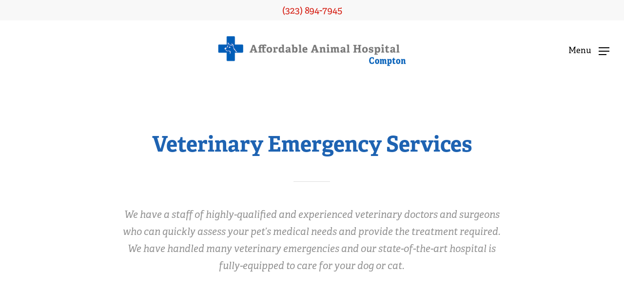

--- FILE ---
content_type: text/html; charset=UTF-8
request_url: https://www.affordableanimalcompton.com/services/veterinary-emergency-services/
body_size: 18880
content:
<!doctype html>
<html lang="en-US" class="no-js">
<head>
	<meta charset="UTF-8">
	<meta name="viewport" content="width=device-width, initial-scale=1, maximum-scale=1, user-scalable=0" /><meta name='robots' content='index, follow, max-image-preview:large, max-snippet:-1, max-video-preview:-1' />
	<style>img:is([sizes="auto" i], [sizes^="auto," i]) { contain-intrinsic-size: 3000px 1500px }</style>
	
	<!-- This site is optimized with the Yoast SEO plugin v26.7 - https://yoast.com/wordpress/plugins/seo/ -->
	<title>Veterinary Emergency Services - Affordable Animal Hospital Compton</title>
	<link rel="canonical" href="https://www.affordableanimalcompton.com/services/veterinary-emergency-services/" />
	<meta property="og:locale" content="en_US" />
	<meta property="og:type" content="article" />
	<meta property="og:title" content="Veterinary Emergency Services - Affordable Animal Hospital Compton" />
	<meta property="og:url" content="https://www.affordableanimalcompton.com/services/veterinary-emergency-services/" />
	<meta property="og:site_name" content="Affordable Animal Hospital Compton" />
	<meta property="article:modified_time" content="2021-06-29T23:11:52+00:00" />
	<meta property="og:image" content="https://www.affordableanimalcompton.com/wp-content/uploads/2020/08/og-feat.jpg" />
	<meta property="og:image:width" content="1200" />
	<meta property="og:image:height" content="630" />
	<meta property="og:image:type" content="image/jpeg" />
	<meta name="twitter:card" content="summary_large_image" />
	<meta name="twitter:label1" content="Est. reading time" />
	<meta name="twitter:data1" content="2 minutes" />
	<script type="application/ld+json" class="yoast-schema-graph">{"@context":"https://schema.org","@graph":[{"@type":"WebPage","@id":"https://www.affordableanimalcompton.com/services/veterinary-emergency-services/","url":"https://www.affordableanimalcompton.com/services/veterinary-emergency-services/","name":"Veterinary Emergency Services - Affordable Animal Hospital Compton","isPartOf":{"@id":"https://www.affordableanimalcompton.com/#website"},"datePublished":"2020-08-05T20:04:30+00:00","dateModified":"2021-06-29T23:11:52+00:00","breadcrumb":{"@id":"https://www.affordableanimalcompton.com/services/veterinary-emergency-services/#breadcrumb"},"inLanguage":"en-US","potentialAction":[{"@type":"ReadAction","target":["https://www.affordableanimalcompton.com/services/veterinary-emergency-services/"]}]},{"@type":"BreadcrumbList","@id":"https://www.affordableanimalcompton.com/services/veterinary-emergency-services/#breadcrumb","itemListElement":[{"@type":"ListItem","position":1,"name":"Home","item":"https://www.affordableanimalcompton.com/"},{"@type":"ListItem","position":2,"name":"Services","item":"https://www.affordableanimalcompton.com/services/"},{"@type":"ListItem","position":3,"name":"Veterinary Emergency Services"}]},{"@type":"WebSite","@id":"https://www.affordableanimalcompton.com/#website","url":"https://www.affordableanimalcompton.com/","name":"Affordable Animal Hospital Compton","description":"Pet Hospital in Compton","potentialAction":[{"@type":"SearchAction","target":{"@type":"EntryPoint","urlTemplate":"https://www.affordableanimalcompton.com/?s={search_term_string}"},"query-input":{"@type":"PropertyValueSpecification","valueRequired":true,"valueName":"search_term_string"}}],"inLanguage":"en-US"}]}</script>
	<!-- / Yoast SEO plugin. -->


<link rel='dns-prefetch' href='//fonts.googleapis.com' />
<link rel="alternate" type="application/rss+xml" title="Affordable Animal Hospital Compton &raquo; Feed" href="https://www.affordableanimalcompton.com/feed/" />
<link rel="alternate" type="application/rss+xml" title="Affordable Animal Hospital Compton &raquo; Comments Feed" href="https://www.affordableanimalcompton.com/comments/feed/" />
<link rel="preload" href="https://www.affordableanimalcompton.com/wp-content/themes/salient/css/fonts/icomoon.woff?v=1.6" as="font" type="font/woff" crossorigin="anonymous"><link rel='stylesheet' id='wp-components-css' href='https://www.affordableanimalcompton.com/wp-includes/css/dist/components/style.min.css?ver=6.8.3' type='text/css' media='all' />
<link rel='stylesheet' id='wp-preferences-css' href='https://www.affordableanimalcompton.com/wp-includes/css/dist/preferences/style.min.css?ver=6.8.3' type='text/css' media='all' />
<link rel='stylesheet' id='wp-block-editor-css' href='https://www.affordableanimalcompton.com/wp-includes/css/dist/block-editor/style.min.css?ver=6.8.3' type='text/css' media='all' />
<link rel='stylesheet' id='popup-maker-block-library-style-css' href='https://www.affordableanimalcompton.com/wp-content/plugins/popup-maker/dist/packages/block-library-style.css?ver=dbea705cfafe089d65f1' type='text/css' media='all' />
<style id='global-styles-inline-css' type='text/css'>
:root{--wp--preset--aspect-ratio--square: 1;--wp--preset--aspect-ratio--4-3: 4/3;--wp--preset--aspect-ratio--3-4: 3/4;--wp--preset--aspect-ratio--3-2: 3/2;--wp--preset--aspect-ratio--2-3: 2/3;--wp--preset--aspect-ratio--16-9: 16/9;--wp--preset--aspect-ratio--9-16: 9/16;--wp--preset--color--black: #000000;--wp--preset--color--cyan-bluish-gray: #abb8c3;--wp--preset--color--white: #ffffff;--wp--preset--color--pale-pink: #f78da7;--wp--preset--color--vivid-red: #cf2e2e;--wp--preset--color--luminous-vivid-orange: #ff6900;--wp--preset--color--luminous-vivid-amber: #fcb900;--wp--preset--color--light-green-cyan: #7bdcb5;--wp--preset--color--vivid-green-cyan: #00d084;--wp--preset--color--pale-cyan-blue: #8ed1fc;--wp--preset--color--vivid-cyan-blue: #0693e3;--wp--preset--color--vivid-purple: #9b51e0;--wp--preset--gradient--vivid-cyan-blue-to-vivid-purple: linear-gradient(135deg,rgba(6,147,227,1) 0%,rgb(155,81,224) 100%);--wp--preset--gradient--light-green-cyan-to-vivid-green-cyan: linear-gradient(135deg,rgb(122,220,180) 0%,rgb(0,208,130) 100%);--wp--preset--gradient--luminous-vivid-amber-to-luminous-vivid-orange: linear-gradient(135deg,rgba(252,185,0,1) 0%,rgba(255,105,0,1) 100%);--wp--preset--gradient--luminous-vivid-orange-to-vivid-red: linear-gradient(135deg,rgba(255,105,0,1) 0%,rgb(207,46,46) 100%);--wp--preset--gradient--very-light-gray-to-cyan-bluish-gray: linear-gradient(135deg,rgb(238,238,238) 0%,rgb(169,184,195) 100%);--wp--preset--gradient--cool-to-warm-spectrum: linear-gradient(135deg,rgb(74,234,220) 0%,rgb(151,120,209) 20%,rgb(207,42,186) 40%,rgb(238,44,130) 60%,rgb(251,105,98) 80%,rgb(254,248,76) 100%);--wp--preset--gradient--blush-light-purple: linear-gradient(135deg,rgb(255,206,236) 0%,rgb(152,150,240) 100%);--wp--preset--gradient--blush-bordeaux: linear-gradient(135deg,rgb(254,205,165) 0%,rgb(254,45,45) 50%,rgb(107,0,62) 100%);--wp--preset--gradient--luminous-dusk: linear-gradient(135deg,rgb(255,203,112) 0%,rgb(199,81,192) 50%,rgb(65,88,208) 100%);--wp--preset--gradient--pale-ocean: linear-gradient(135deg,rgb(255,245,203) 0%,rgb(182,227,212) 50%,rgb(51,167,181) 100%);--wp--preset--gradient--electric-grass: linear-gradient(135deg,rgb(202,248,128) 0%,rgb(113,206,126) 100%);--wp--preset--gradient--midnight: linear-gradient(135deg,rgb(2,3,129) 0%,rgb(40,116,252) 100%);--wp--preset--font-size--small: 13px;--wp--preset--font-size--medium: 20px;--wp--preset--font-size--large: 36px;--wp--preset--font-size--x-large: 42px;--wp--preset--spacing--20: 0.44rem;--wp--preset--spacing--30: 0.67rem;--wp--preset--spacing--40: 1rem;--wp--preset--spacing--50: 1.5rem;--wp--preset--spacing--60: 2.25rem;--wp--preset--spacing--70: 3.38rem;--wp--preset--spacing--80: 5.06rem;--wp--preset--shadow--natural: 6px 6px 9px rgba(0, 0, 0, 0.2);--wp--preset--shadow--deep: 12px 12px 50px rgba(0, 0, 0, 0.4);--wp--preset--shadow--sharp: 6px 6px 0px rgba(0, 0, 0, 0.2);--wp--preset--shadow--outlined: 6px 6px 0px -3px rgba(255, 255, 255, 1), 6px 6px rgba(0, 0, 0, 1);--wp--preset--shadow--crisp: 6px 6px 0px rgba(0, 0, 0, 1);}:root { --wp--style--global--content-size: 1300px;--wp--style--global--wide-size: 1300px; }:where(body) { margin: 0; }.wp-site-blocks > .alignleft { float: left; margin-right: 2em; }.wp-site-blocks > .alignright { float: right; margin-left: 2em; }.wp-site-blocks > .aligncenter { justify-content: center; margin-left: auto; margin-right: auto; }:where(.is-layout-flex){gap: 0.5em;}:where(.is-layout-grid){gap: 0.5em;}.is-layout-flow > .alignleft{float: left;margin-inline-start: 0;margin-inline-end: 2em;}.is-layout-flow > .alignright{float: right;margin-inline-start: 2em;margin-inline-end: 0;}.is-layout-flow > .aligncenter{margin-left: auto !important;margin-right: auto !important;}.is-layout-constrained > .alignleft{float: left;margin-inline-start: 0;margin-inline-end: 2em;}.is-layout-constrained > .alignright{float: right;margin-inline-start: 2em;margin-inline-end: 0;}.is-layout-constrained > .aligncenter{margin-left: auto !important;margin-right: auto !important;}.is-layout-constrained > :where(:not(.alignleft):not(.alignright):not(.alignfull)){max-width: var(--wp--style--global--content-size);margin-left: auto !important;margin-right: auto !important;}.is-layout-constrained > .alignwide{max-width: var(--wp--style--global--wide-size);}body .is-layout-flex{display: flex;}.is-layout-flex{flex-wrap: wrap;align-items: center;}.is-layout-flex > :is(*, div){margin: 0;}body .is-layout-grid{display: grid;}.is-layout-grid > :is(*, div){margin: 0;}body{padding-top: 0px;padding-right: 0px;padding-bottom: 0px;padding-left: 0px;}:root :where(.wp-element-button, .wp-block-button__link){background-color: #32373c;border-width: 0;color: #fff;font-family: inherit;font-size: inherit;line-height: inherit;padding: calc(0.667em + 2px) calc(1.333em + 2px);text-decoration: none;}.has-black-color{color: var(--wp--preset--color--black) !important;}.has-cyan-bluish-gray-color{color: var(--wp--preset--color--cyan-bluish-gray) !important;}.has-white-color{color: var(--wp--preset--color--white) !important;}.has-pale-pink-color{color: var(--wp--preset--color--pale-pink) !important;}.has-vivid-red-color{color: var(--wp--preset--color--vivid-red) !important;}.has-luminous-vivid-orange-color{color: var(--wp--preset--color--luminous-vivid-orange) !important;}.has-luminous-vivid-amber-color{color: var(--wp--preset--color--luminous-vivid-amber) !important;}.has-light-green-cyan-color{color: var(--wp--preset--color--light-green-cyan) !important;}.has-vivid-green-cyan-color{color: var(--wp--preset--color--vivid-green-cyan) !important;}.has-pale-cyan-blue-color{color: var(--wp--preset--color--pale-cyan-blue) !important;}.has-vivid-cyan-blue-color{color: var(--wp--preset--color--vivid-cyan-blue) !important;}.has-vivid-purple-color{color: var(--wp--preset--color--vivid-purple) !important;}.has-black-background-color{background-color: var(--wp--preset--color--black) !important;}.has-cyan-bluish-gray-background-color{background-color: var(--wp--preset--color--cyan-bluish-gray) !important;}.has-white-background-color{background-color: var(--wp--preset--color--white) !important;}.has-pale-pink-background-color{background-color: var(--wp--preset--color--pale-pink) !important;}.has-vivid-red-background-color{background-color: var(--wp--preset--color--vivid-red) !important;}.has-luminous-vivid-orange-background-color{background-color: var(--wp--preset--color--luminous-vivid-orange) !important;}.has-luminous-vivid-amber-background-color{background-color: var(--wp--preset--color--luminous-vivid-amber) !important;}.has-light-green-cyan-background-color{background-color: var(--wp--preset--color--light-green-cyan) !important;}.has-vivid-green-cyan-background-color{background-color: var(--wp--preset--color--vivid-green-cyan) !important;}.has-pale-cyan-blue-background-color{background-color: var(--wp--preset--color--pale-cyan-blue) !important;}.has-vivid-cyan-blue-background-color{background-color: var(--wp--preset--color--vivid-cyan-blue) !important;}.has-vivid-purple-background-color{background-color: var(--wp--preset--color--vivid-purple) !important;}.has-black-border-color{border-color: var(--wp--preset--color--black) !important;}.has-cyan-bluish-gray-border-color{border-color: var(--wp--preset--color--cyan-bluish-gray) !important;}.has-white-border-color{border-color: var(--wp--preset--color--white) !important;}.has-pale-pink-border-color{border-color: var(--wp--preset--color--pale-pink) !important;}.has-vivid-red-border-color{border-color: var(--wp--preset--color--vivid-red) !important;}.has-luminous-vivid-orange-border-color{border-color: var(--wp--preset--color--luminous-vivid-orange) !important;}.has-luminous-vivid-amber-border-color{border-color: var(--wp--preset--color--luminous-vivid-amber) !important;}.has-light-green-cyan-border-color{border-color: var(--wp--preset--color--light-green-cyan) !important;}.has-vivid-green-cyan-border-color{border-color: var(--wp--preset--color--vivid-green-cyan) !important;}.has-pale-cyan-blue-border-color{border-color: var(--wp--preset--color--pale-cyan-blue) !important;}.has-vivid-cyan-blue-border-color{border-color: var(--wp--preset--color--vivid-cyan-blue) !important;}.has-vivid-purple-border-color{border-color: var(--wp--preset--color--vivid-purple) !important;}.has-vivid-cyan-blue-to-vivid-purple-gradient-background{background: var(--wp--preset--gradient--vivid-cyan-blue-to-vivid-purple) !important;}.has-light-green-cyan-to-vivid-green-cyan-gradient-background{background: var(--wp--preset--gradient--light-green-cyan-to-vivid-green-cyan) !important;}.has-luminous-vivid-amber-to-luminous-vivid-orange-gradient-background{background: var(--wp--preset--gradient--luminous-vivid-amber-to-luminous-vivid-orange) !important;}.has-luminous-vivid-orange-to-vivid-red-gradient-background{background: var(--wp--preset--gradient--luminous-vivid-orange-to-vivid-red) !important;}.has-very-light-gray-to-cyan-bluish-gray-gradient-background{background: var(--wp--preset--gradient--very-light-gray-to-cyan-bluish-gray) !important;}.has-cool-to-warm-spectrum-gradient-background{background: var(--wp--preset--gradient--cool-to-warm-spectrum) !important;}.has-blush-light-purple-gradient-background{background: var(--wp--preset--gradient--blush-light-purple) !important;}.has-blush-bordeaux-gradient-background{background: var(--wp--preset--gradient--blush-bordeaux) !important;}.has-luminous-dusk-gradient-background{background: var(--wp--preset--gradient--luminous-dusk) !important;}.has-pale-ocean-gradient-background{background: var(--wp--preset--gradient--pale-ocean) !important;}.has-electric-grass-gradient-background{background: var(--wp--preset--gradient--electric-grass) !important;}.has-midnight-gradient-background{background: var(--wp--preset--gradient--midnight) !important;}.has-small-font-size{font-size: var(--wp--preset--font-size--small) !important;}.has-medium-font-size{font-size: var(--wp--preset--font-size--medium) !important;}.has-large-font-size{font-size: var(--wp--preset--font-size--large) !important;}.has-x-large-font-size{font-size: var(--wp--preset--font-size--x-large) !important;}
:where(.wp-block-post-template.is-layout-flex){gap: 1.25em;}:where(.wp-block-post-template.is-layout-grid){gap: 1.25em;}
:where(.wp-block-columns.is-layout-flex){gap: 2em;}:where(.wp-block-columns.is-layout-grid){gap: 2em;}
:root :where(.wp-block-pullquote){font-size: 1.5em;line-height: 1.6;}
</style>
<link rel='stylesheet' id='contact-form-7-css' href='https://www.affordableanimalcompton.com/wp-content/plugins/contact-form-7/includes/css/styles.css?ver=6.1.4' type='text/css' media='all' />
<style id='contact-form-7-inline-css' type='text/css'>
.wpcf7 .wpcf7-recaptcha iframe {margin-bottom: 0;}.wpcf7 .wpcf7-recaptcha[data-align="center"] > div {margin: 0 auto;}.wpcf7 .wpcf7-recaptcha[data-align="right"] > div {margin: 0 0 0 auto;}
</style>
<link rel='stylesheet' id='est-frontend-css-css' href='https://www.affordableanimalcompton.com/wp-content/plugins/easy-side-tab-cta/css/frontend/est-frontend.css?ver=1.0.9' type='text/css' media='all' />
<link rel='stylesheet' id='est-frontend-scrollbar-css-css' href='https://www.affordableanimalcompton.com/wp-content/plugins/easy-side-tab-cta/css/jquery.mCustomScrollbar.css?ver=1.0.9' type='text/css' media='all' />
<link rel='stylesheet' id='font-awesome-css' href='https://www.affordableanimalcompton.com/wp-content/themes/salient/css/font-awesome.min.css?ver=4.7.1' type='text/css' media='all' />
<link rel='stylesheet' id='salient-grid-system-css' href='https://www.affordableanimalcompton.com/wp-content/themes/salient/css/build/grid-system.css?ver=17.4.1' type='text/css' media='all' />
<link rel='stylesheet' id='main-styles-css' href='https://www.affordableanimalcompton.com/wp-content/themes/salient/css/build/style.css?ver=17.4.1' type='text/css' media='all' />
<style id='main-styles-inline-css' type='text/css'>
html body[data-header-resize="1"] .container-wrap, 
			html body[data-header-format="left-header"][data-header-resize="0"] .container-wrap, 
			html body[data-header-resize="0"] .container-wrap, 
			body[data-header-format="left-header"][data-header-resize="0"] .container-wrap { 
				padding-top: 0; 
			} 
			.main-content > .row > #breadcrumbs.yoast { 
				padding: 20px 0; 
			}
</style>
<link rel='stylesheet' id='nectar-header-layout-centered-bottom-bar-css' href='https://www.affordableanimalcompton.com/wp-content/themes/salient/css/build/header/header-layout-centered-bottom-bar.css?ver=17.4.1' type='text/css' media='all' />
<link rel='stylesheet' id='nectar-header-secondary-nav-css' href='https://www.affordableanimalcompton.com/wp-content/themes/salient/css/build/header/header-secondary-nav.css?ver=17.4.1' type='text/css' media='all' />
<link rel='stylesheet' id='nectar-cf7-css' href='https://www.affordableanimalcompton.com/wp-content/themes/salient/css/build/third-party/cf7.css?ver=17.4.1' type='text/css' media='all' />
<link rel='stylesheet' id='nectar_default_font_open_sans-css' href='https://fonts.googleapis.com/css?family=Open+Sans%3A300%2C400%2C600%2C700&#038;subset=latin%2Clatin-ext&#038;display=swap' type='text/css' media='all' />
<link rel='stylesheet' id='responsive-css' href='https://www.affordableanimalcompton.com/wp-content/themes/salient/css/build/responsive.css?ver=17.4.1' type='text/css' media='all' />
<link rel='stylesheet' id='skin-material-css' href='https://www.affordableanimalcompton.com/wp-content/themes/salient/css/build/skin-material.css?ver=17.4.1' type='text/css' media='all' />
<link rel='stylesheet' id='salient-wp-menu-dynamic-css' href='https://www.affordableanimalcompton.com/wp-content/uploads/salient/menu-dynamic.css?ver=89812' type='text/css' media='all' />
<link rel='stylesheet' id='js_composer_front-css' href='https://www.affordableanimalcompton.com/wp-content/themes/salient/css/build/plugins/js_composer.css?ver=17.4.1' type='text/css' media='all' />
<link rel='stylesheet' id='dynamic-css-css' href='https://www.affordableanimalcompton.com/wp-content/themes/salient/css/salient-dynamic-styles.css?ver=53472' type='text/css' media='all' />
<style id='dynamic-css-inline-css' type='text/css'>
@media only screen and (min-width:1000px){body #ajax-content-wrap.no-scroll{min-height:calc(100vh - 217px);height:calc(100vh - 217px)!important;}}@media only screen and (min-width:1000px){#page-header-wrap.fullscreen-header,#page-header-wrap.fullscreen-header #page-header-bg,html:not(.nectar-box-roll-loaded) .nectar-box-roll > #page-header-bg.fullscreen-header,.nectar_fullscreen_zoom_recent_projects,#nectar_fullscreen_rows:not(.afterLoaded) > div{height:calc(100vh - 216px);}.wpb_row.vc_row-o-full-height.top-level,.wpb_row.vc_row-o-full-height.top-level > .col.span_12{min-height:calc(100vh - 216px);}html:not(.nectar-box-roll-loaded) .nectar-box-roll > #page-header-bg.fullscreen-header{top:217px;}.nectar-slider-wrap[data-fullscreen="true"]:not(.loaded),.nectar-slider-wrap[data-fullscreen="true"]:not(.loaded) .swiper-container{height:calc(100vh - 215px)!important;}.admin-bar .nectar-slider-wrap[data-fullscreen="true"]:not(.loaded),.admin-bar .nectar-slider-wrap[data-fullscreen="true"]:not(.loaded) .swiper-container{height:calc(100vh - 215px - 32px)!important;}}.admin-bar[class*="page-template-template-no-header"] .wpb_row.vc_row-o-full-height.top-level,.admin-bar[class*="page-template-template-no-header"] .wpb_row.vc_row-o-full-height.top-level > .col.span_12{min-height:calc(100vh - 32px);}body[class*="page-template-template-no-header"] .wpb_row.vc_row-o-full-height.top-level,body[class*="page-template-template-no-header"] .wpb_row.vc_row-o-full-height.top-level > .col.span_12{min-height:100vh;}@media only screen and (max-width:999px){.using-mobile-browser #nectar_fullscreen_rows:not(.afterLoaded):not([data-mobile-disable="on"]) > div{height:calc(100vh - 121px);}.using-mobile-browser .wpb_row.vc_row-o-full-height.top-level,.using-mobile-browser .wpb_row.vc_row-o-full-height.top-level > .col.span_12,[data-permanent-transparent="1"].using-mobile-browser .wpb_row.vc_row-o-full-height.top-level,[data-permanent-transparent="1"].using-mobile-browser .wpb_row.vc_row-o-full-height.top-level > .col.span_12{min-height:calc(100vh - 121px);}html:not(.nectar-box-roll-loaded) .nectar-box-roll > #page-header-bg.fullscreen-header,.nectar_fullscreen_zoom_recent_projects,.nectar-slider-wrap[data-fullscreen="true"]:not(.loaded),.nectar-slider-wrap[data-fullscreen="true"]:not(.loaded) .swiper-container,#nectar_fullscreen_rows:not(.afterLoaded):not([data-mobile-disable="on"]) > div{height:calc(100vh - 68px);}.wpb_row.vc_row-o-full-height.top-level,.wpb_row.vc_row-o-full-height.top-level > .col.span_12{min-height:calc(100vh - 68px);}body[data-transparent-header="false"] #ajax-content-wrap.no-scroll{min-height:calc(100vh - 68px);height:calc(100vh - 68px);}}#nectar_fullscreen_rows{background-color:transparent;}.wpb_row[data-using-ctc="true"] h1,.wpb_row[data-using-ctc="true"] h2,.wpb_row[data-using-ctc="true"] h3,.wpb_row[data-using-ctc="true"] h4,.wpb_row[data-using-ctc="true"] h5,.wpb_row[data-using-ctc="true"] h6{color:inherit}.col.padding-3-percent > .vc_column-inner,.col.padding-3-percent > .n-sticky > .vc_column-inner{padding:calc(600px * 0.03);}@media only screen and (max-width:690px){.col.padding-3-percent > .vc_column-inner,.col.padding-3-percent > .n-sticky > .vc_column-inner{padding:calc(100vw * 0.03);}}@media only screen and (min-width:1000px){.col.padding-3-percent > .vc_column-inner,.col.padding-3-percent > .n-sticky > .vc_column-inner{padding:calc((100vw - 180px) * 0.03);}.column_container:not(.vc_col-sm-12) .col.padding-3-percent > .vc_column-inner{padding:calc((100vw - 180px) * 0.015);}}@media only screen and (min-width:1425px){.col.padding-3-percent > .vc_column-inner{padding:calc(1245px * 0.03);}.column_container:not(.vc_col-sm-12) .col.padding-3-percent > .vc_column-inner{padding:calc(1245px * 0.015);}}.full-width-content .col.padding-3-percent > .vc_column-inner{padding:calc(100vw * 0.03);}@media only screen and (max-width:999px){.full-width-content .col.padding-3-percent > .vc_column-inner{padding:calc(100vw * 0.03);}}@media only screen and (min-width:1000px){.full-width-content .column_container:not(.vc_col-sm-12) .col.padding-3-percent > .vc_column-inner{padding:calc(100vw * 0.015);}}.col.padding-4-percent > .vc_column-inner,.col.padding-4-percent > .n-sticky > .vc_column-inner{padding:calc(600px * 0.06);}@media only screen and (max-width:690px){.col.padding-4-percent > .vc_column-inner,.col.padding-4-percent > .n-sticky > .vc_column-inner{padding:calc(100vw * 0.06);}}@media only screen and (min-width:1000px){.col.padding-4-percent > .vc_column-inner,.col.padding-4-percent > .n-sticky > .vc_column-inner{padding:calc((100vw - 180px) * 0.04);}.column_container:not(.vc_col-sm-12) .col.padding-4-percent > .vc_column-inner{padding:calc((100vw - 180px) * 0.02);}}@media only screen and (min-width:1425px){.col.padding-4-percent > .vc_column-inner{padding:calc(1245px * 0.04);}.column_container:not(.vc_col-sm-12) .col.padding-4-percent > .vc_column-inner{padding:calc(1245px * 0.02);}}.full-width-content .col.padding-4-percent > .vc_column-inner{padding:calc(100vw * 0.04);}@media only screen and (max-width:999px){.full-width-content .col.padding-4-percent > .vc_column-inner{padding:calc(100vw * 0.06);}}@media only screen and (min-width:1000px){.full-width-content .column_container:not(.vc_col-sm-12) .col.padding-4-percent > .vc_column-inner{padding:calc(100vw * 0.02);}}body[data-aie] .col[data-padding-pos="left"] > .vc_column-inner,body #ajax-content-wrap .col[data-padding-pos="left"] > .vc_column-inner,#ajax-content-wrap .col[data-padding-pos="left"] > .n-sticky > .vc_column-inner{padding-right:0;padding-top:0;padding-bottom:0}.col.padding-5-percent > .vc_column-inner,.col.padding-5-percent > .n-sticky > .vc_column-inner{padding:calc(600px * 0.06);}@media only screen and (max-width:690px){.col.padding-5-percent > .vc_column-inner,.col.padding-5-percent > .n-sticky > .vc_column-inner{padding:calc(100vw * 0.06);}}@media only screen and (min-width:1000px){.col.padding-5-percent > .vc_column-inner,.col.padding-5-percent > .n-sticky > .vc_column-inner{padding:calc((100vw - 180px) * 0.05);}.column_container:not(.vc_col-sm-12) .col.padding-5-percent > .vc_column-inner{padding:calc((100vw - 180px) * 0.025);}}@media only screen and (min-width:1425px){.col.padding-5-percent > .vc_column-inner{padding:calc(1245px * 0.05);}.column_container:not(.vc_col-sm-12) .col.padding-5-percent > .vc_column-inner{padding:calc(1245px * 0.025);}}.full-width-content .col.padding-5-percent > .vc_column-inner{padding:calc(100vw * 0.05);}@media only screen and (max-width:999px){.full-width-content .col.padding-5-percent > .vc_column-inner{padding:calc(100vw * 0.06);}}@media only screen and (min-width:1000px){.full-width-content .column_container:not(.vc_col-sm-12) .col.padding-5-percent > .vc_column-inner{padding:calc(100vw * 0.025);}}.wpb_column.child_column.left_margin_-2px{margin-left:-2px!important;}.wpb_column[data-cfc="true"] h1,.wpb_column[data-cfc="true"] h2,.wpb_column[data-cfc="true"] h3,.wpb_column[data-cfc="true"] h4,.wpb_column[data-cfc="true"] h5,.wpb_column[data-cfc="true"] h6,.wpb_column[data-cfc="true"] p{color:inherit}@media only screen and (max-width:999px){.wpb_row.reverse_columns_row_tablet .row_col_wrap_12,.wpb_row.inner_row.reverse_columns_row_tablet .row_col_wrap_12_inner{flex-direction:row-reverse;}.wpb_row.reverse_columns_column_tablet .row_col_wrap_12,.wpb_row.inner_row.reverse_columns_column_tablet .row_col_wrap_12_inner{flex-direction:column-reverse;}.wpb_row.reverse_columns_column_tablet:not([data-column-margin="none"]):not(.full-width-content) > .row_col_wrap_12 > .wpb_column:last-of-type,.wpb_row:not(.full-width-content) .wpb_row.inner_row:not([data-column-margin="none"]).reverse_columns_column_tablet .row_col_wrap_12_inner > .wpb_column:last-of-type{margin-bottom:25px;}.wpb_row.reverse_columns_column_tablet:not([data-column-margin="none"]):not(.full-width-content) > .row_col_wrap_12 > .wpb_column:first-of-type,.wpb_row:not(.full-width-content) .wpb_row.inner_row:not([data-column-margin="none"]).reverse_columns_column_tablet .row_col_wrap_12_inner > .wpb_column:first-of-type{margin-bottom:0;}}@media only screen and (max-width:999px){.wpb_column.child_column.bottom_margin_tablet_-20px{margin-bottom:-20px!important;}}@media only screen and (max-width:999px){.wpb_column.child_column.left_margin_tablet_0px{margin-left:0!important;}}@media only screen and (max-width:999px){body .vc_row-fluid:not(.full-width-content) > .span_12 .vc_col-sm-2:not(:last-child):not([class*="vc_col-xs-"]){margin-bottom:25px;}}@media only screen and (min-width :691px) and (max-width :999px){body .vc_col-sm-2{width:31.2%;margin-left:3.1%;}body .full-width-content .vc_col-sm-2{width:33.3%;margin-left:0;}.vc_row-fluid .vc_col-sm-2[class*="vc_col-sm-"]:first-child:not([class*="offset"]),.vc_row-fluid .vc_col-sm-2[class*="vc_col-sm-"]:nth-child(3n+4):not([class*="offset"]){margin-left:0;}}@media only screen and (max-width :690px){body .vc_row-fluid .vc_col-sm-2:not([class*="vc_col-xs"]),body .vc_row-fluid.full-width-content .vc_col-sm-2:not([class*="vc_col-xs"]){width:50%;}.vc_row-fluid .vc_col-sm-2[class*="vc_col-sm-"]:first-child:not([class*="offset"]),.vc_row-fluid .vc_col-sm-2[class*="vc_col-sm-"]:nth-child(2n+3):not([class*="offset"]){margin-left:0;}}@media only screen and (max-width:690px){body .wpb_row .wpb_column.child_column.padding-8-percent_phone > .vc_column-inner,body .wpb_row .wpb_column.child_column.padding-8-percent_phone > .n-sticky > .vc_column-inner{padding:calc(690px * 0.08);}}@media only screen and (max-width:690px){.wpb_column.child_column.bottom_margin_phone_-20px{margin-bottom:-20px!important;}}@media only screen and (max-width:690px){.wpb_column.child_column.left_margin_phone_0px{margin-left:0!important;}}@media only screen and (max-width:690px){.wpb_column.top_margin_phone_5pct{margin-top:5%!important;}}@media only screen and (max-width:690px){body .wpb_row .wpb_column.padding-3-percent_phone > .vc_column-inner,body .wpb_row .wpb_column.padding-3-percent_phone > .n-sticky > .vc_column-inner{padding:calc(690px * 0.03);}}@media only screen and (max-width:690px){.wpb_row.reverse_columns_row_phone .row_col_wrap_12,.wpb_row.inner_row.reverse_columns_row_phone .row_col_wrap_12_inner{flex-direction:row-reverse;}.wpb_row.reverse_columns_column_phone .row_col_wrap_12,.wpb_row.inner_row.reverse_columns_column_phone .row_col_wrap_12_inner{flex-direction:column-reverse;}.wpb_row.reverse_columns_column_phone:not([data-column-margin="none"]):not(.full-width-content) > .row_col_wrap_12 > .wpb_column:last-of-type,.wpb_row:not(.full-width-content) .wpb_row.inner_row:not([data-column-margin="none"]).reverse_columns_column_phone .row_col_wrap_12_inner > .wpb_column:last-of-type{margin-bottom:25px;}.wpb_row.reverse_columns_column_phone:not([data-column-margin="none"]):not(.full-width-content) > .row_col_wrap_12 > .wpb_column:first-of-type,.wpb_row:not(.full-width-content) .wpb_row.inner_row:not([data-column-margin="none"]).reverse_columns_column_phone .row_col_wrap_12_inner > .wpb_column:first-of-type{margin-bottom:0;}}.screen-reader-text,.nectar-skip-to-content:not(:focus){border:0;clip:rect(1px,1px,1px,1px);clip-path:inset(50%);height:1px;margin:-1px;overflow:hidden;padding:0;position:absolute!important;width:1px;word-wrap:normal!important;}.row .col img:not([srcset]){width:auto;}.row .col img.img-with-animation.nectar-lazy:not([srcset]){width:100%;}
/* Fonts */

* {
font-family: adelle, serif!important;

font-weight: 300!important;

font-style: normal!important;
}

h1, h2, h3, h4, h5, h6 { 
    font-family: adelle, serif!important;

font-weight: 700!important;

font-style: normal!important;
}

p {
font-family: adelle, serif!important;

font-weight: 300!important;

font-style: normal!important;
}

strong, b {
    font-weight: 900!important; 
}

/*body em, body i{*/
/*	font-style: italic!important;*/
/*	font-family: adelle, serif!important;*/
/*    font-weight: 300!important;*/
/*}*/



[class*=" icon-"], i[class*="fa-"], span[class*="fa-"] {
    font-family: FontAwesome!important;
}

span[class*="fa-"] {
    font-family: FontAwesome!important;
    top: 12px;
}

/* Header */

#header-outer[data-lhe="default"] #top nav > ul > li > a {
    padding-left: 2vw!important;
    padding-right: 2vw!important;
}

body #header-secondary-outer .nectar-center-text a {
    font-size: 20px;
    line-height: 22px;
    max-width: 90%;
    color: #d62217!important;
}

#menu-item-140 a, #menu-item-141 a {
    font-size: 20px!important;
    line-height: 22px!important;
    color: #1e63b2!important;
}

@media screen and (max-width: 1230px) {
#header-outer #logo img, #header-outer .logo-spacing img {
    height: 60px;
}
}


@media screen and (max-width: 1120px) {
#header-outer #logo img, #header-outer .logo-spacing img {
    height: 40px;
}
}


@media only screen and (max-width: 1230px){
#header-outer.small-nav #logo img, #header-outer.small-nav .logo-spacing img {
    height: 60px;
}
}

@media only screen and (max-width: 1120px){
#header-outer.small-nav #logo img, #header-outer.small-nav .logo-spacing img {
    height: 40px;
}
}


@media only screen and (min-width: 1000px){
.sub-menu{
        border-top: solid 2px #d62217!important;
}
}



@media only screen and (max-width: 1000px) {
    #top{
        border-bottom: 0.5px solid #dbdbdb;
        padding-bottom: 15px;
}

#slide-out-widget-area{
  border-left: 0.5px solid #dbdbdb;
}

.menu-item{
    border-top: 0.5px solid #dbdbdb;
    padding-top: 15px;
}

.menu-item-39{
    border-bottom: 0.5px solid #dbdbdb;
    padding-bottom: 10px;
}

body.material #header-secondary-outer .nectar-center-text {
    padding: 20px 0 4px 0;
}

body.material #header-secondary-outer nav >.sf-menu {
    display: none;
}

}

@media only screen and (max-width: 999px) and (min-width: 1px){
body #header-outer {
    margin-bottom: 0;
    padding: 0!important;
}
}

#top nav>ul>li[class*=button_solid_color]>a:before {
    height: 36px;
}

/*HOME PAGE SECTION*/

.fade {
  -webkit-animation-name: fade;
  -webkit-animation-duration: 3s;
  animation-name: fade;
  animation-duration: 3s;
}

@-webkit-keyframes fade {
  from {opacity: .4} 
  to {opacity: 1}
}

@keyframes fade {
  from {opacity: .4} 
  to {opacity: 1}
}

hr{
color: #f2f2f2;
border: solid 1.5px;
}

input[type=text], textarea, input[type=email], input[type=password], input[type=tel], input[type=url], input[type=search], input[type=date], .material.woocommerce-page[data-form-style="default"] input#coupon_code {
    background-color: #fff!important;
    border-radius: none!important;
    border-bottom: 2px solid #f2f2f2!important;
}



.stay-white a {
    color: #fff!important;
}

@media screen and (max-width: 1000px) {
h1 {
    padding-top:30px;
    font-size: 30px!important;
    line-height: 1.3!important;
}    

}

@media screen and (max-width: 1220px){
.sub-nav-home h3{
    font-size: 18px!important;
}
}

@media screen and (max-width: 600px){

.maximum-height{
    height: 400px;
}

}

@media screen and (min-width: 1000px) {

.right-red-section{
    text-align: right;
}
}

/*SUBPAGE SECTION*/

.add-border {
    border-right: 1px solid #9a9a9a!important;
}

@media screen and (max-width: 1000px) {
.add-border {
    border-right: #f9f9f9!important;
     border-bottom: 1px solid #9a9a9a!important;
}
}


/*CONTACT FORM*/
@media screen and (min-width: 1000px) and (max-width: 1190px) {
input[type=text], input[type=email], input[type=password], input[type=tel], input[type=url], input[type=search], input[type=date], textarea, span.wpcf7-not-valid-tip, .woocommerce input#coupon_code, body[data-fancy-form-rcs="1"] .select2-container, body[data-fancy-form-rcs="1"] .select2-drop, body[data-fancy-form-rcs="1"] .select2-search, .select2-search input, body[data-form-style="minimal"] input[type="text"], body[data-form-style="minimal"] textarea, body[data-form-style="minimal"] input[type="email"], body[data-form-style="minimal"] .container-wrap .span_12.light input[type="email"], body[data-form-style="minimal"] input[type=password], body[data-form-style="minimal"] input[type=tel], body[data-form-style="minimal"] input[type=url], body[data-form-style="minimal"] input[type=search], body[data-form-style="minimal"] input[type=date] {
    font-size: 10px;
    font-weight: 600!important;
}
}

/*footer section*/

@media screen and (max-width: 690px) {
        #footer_cta_title {
    font-size: 38px!important;
    }
}    

#footer-outer[data-cols="1"][data-disable-copyright="false"] #copyright {
    padding-bottom: 30px;
}

#footer-outer[data-cols="1"] #copyright {
    padding: 30px 0;
}

body #footer-outer[data-cols="1"][data-disable-copyright="false"] .row {
    padding-top: 20px;
    padding-bottom: 0;
}

.footer_col {
    float: left;
    padding: 0 20px;
    width: 33%;
}

@media screen and (max-width: 800px) {
div#footer > * {
    width: 100%;
    float: none;
    text-align: center !important;
    padding: 10px;
    }
}

@media only screen and (max-width: 1000px) and (min-width: 800px) {
    #footer-widgets .container {
        max-width: inherit!important;
    }
}



.social-new i {
    background: #fff !important;
    color: #1e63b2 !important;
    margin: 0 5px;
    height: 30px !important;
    line-height: 33px !important;
    width: 32px !important;
    font-size: 18px!important;
    border-radius: 50%;
}

.social-new i:hover {
    background: #fff !important;
    color: #1e63b2 !important;
    margin: 0 5px;
    height: 30px !important;
    line-height: 33px !important;
    width: 32px !important;
    transition: 1s;
    border-radius: 50%;
}


/* Simple Side Tab */

#rum_sst_tab {
   top: auto !important;
   bottom: 0 !important;
   left: 25px!important;
   transform: rotate(0) !important;
   padding: 7px 0px 2px 0px;
   width: 250px !important;
   font-size: 18px!important;
   font-weight: 500!important;
   border-radius: 0!important;
   border: 1px solid #fff!important;
   border-bottom: none!important;
   letter-spacing: 0.5px;
}


/*.est-external .est-tab-type {*/
/*   top: auto !important;*/
/*   bottom: 0 !important;*/
/*   right: 25px!important;*/
/*   transform: rotate(0) !important;*/
/*   padding: 7px 0px 2px 0px;*/
/*   width: 250px !important;*/
/*   font-size: 18px!important;*/
/*   font-weight: 500!important;*/
/*   border-radius: 0!important;*/
/*   border: 1px solid #fff!important;*/
/*   border-bottom: none!important;*/
/*   letter-spacing: 0.5px;*/
/*}*/


/*.est-frontend-display-wrap.est-template-2 a.est-tab-link, .est-frontend-display-wrap.est-template-2 .est-content-slider-title h2 {*/
/*    display: block;*/
/*    padding: 8px 15px;*/
/*    background-color: #1e63b2;*/
/*    font-size: 16px;*/
/*    font-family: 'Roboto', sans-serif;*/
/*    font-weight: 500;*/
/*    color: #ffffff;*/
/*    letter-spacing: 0.5px;*/
/*    border-radius: 0 0 8px 8px;*/
/*    border: 1px solid!important;*/
    
/*}*/
   


/*.est-frontend-display-wrap.est-right .est-tab-type, .est-frontend-display-wrap.est-right .est-content-slider .est-content-slider-title {*/
/*    -moz-transform: rotate(90deg) translate(-50%);*/
/*    -webkit-transform: rotate(90deg) translate(-50%);*/
/*    transform: rotate(0deg) translate(-111%);*/
/*}*/

/*.est-frontend-display-wrap {*/
/*    top: 95%;*/
/*    -moz-transform: translateY(-50%);*/
/*    -webkit-transform: translateY(-50%);*/
/*    transform: translateY(-50%);*/
/*    z-index: 9999;*/
/*}*/

/*.est-frontend-display-wrap.est-template-2 a.est-tab-link:hover, .est-frontend-display-wrap.est-template-2 .est-content-slider-title h2:hover {*/
/*    background-color: #1e63b2;*/
/*    color: #ffffff;*/
/*}*/



@media only screen and (max-width: 1000px){
#menu-footer-navigation{
    display: none;
}


#rum_sst_tab {
   top: auto !important;
   bottom: 0 !important;
   left: 8px!important;
   transform: rotate(0) !important;
   padding: 5px 0px 5px 0px;
   width: 150px !important;
   font-size: 13px!important;
   border-radius: 0!important;
   border: 1px solid #fff!important;
   border-bottom: none!important;
}

.est-frontend-display-wrap.est-template-2 a.est-tab-link, .est-frontend-display-wrap.est-template-2 .est-content-slider-title h2 {
    display: block;
    padding: 8px 15px;
    background-color: #1e63b2;
    font-size: 13px;
    font-family: 'Roboto', sans-serif;
    font-weight: 500;
    color: #ffffff;
    letter-spacing: 0.5px;
    border-radius: 0 0 8px 8px;
    border: 1px solid!important;
    
}

/*.est-frontend-display-wrap {*/
/*    display: none!important;*/
/*}*/


/*.est-frontend-display-wrap {*/
/*    top: 95%;*/
/*    -moz-transform: translateY(-50%);*/
/*    -webkit-transform: translateY(-50%);*/
/*    transform: translateY(-50%);*/
/*    z-index: 9999;*/
/*}*/



}

.est-frontend-display-wrap {
    display: none!important;
}



 /*Recaptcha*/
/*
.grecaptcha-badge{
    display:none;
}

#ajax-content-wrap .subheader{
    display: none;
}*/

/* Sticky Tab */

.sticky-tab {
    position: fixed;
    z-index: 99999;
    bottom: 0%;
    cursor: pointer;
    background: #1b5db8;
    padding: 5px 16px;
    text-transform: uppercase;
    letter-spacing: 1px;
    font-size: 18px;
    right: 24px;
    opacity: 1 !important;
    border-radius: 0;
    border: 1px solid #fff;
    border-bottom: 0;
    color: #fff;
}

.sticky-tab:hover {
    color: #f7f7f7;
}

@media screen and (max-width: 1000px) {
    #rum_sst_tab, .sticky-tab {
        width: 200px!important;
        font-size: 12px!important;
    }
}
</style>
<script type="text/javascript" src="https://www.affordableanimalcompton.com/wp-includes/js/jquery/jquery.min.js?ver=3.7.1" id="jquery-core-js"></script>
<script type="text/javascript" src="https://www.affordableanimalcompton.com/wp-includes/js/jquery/jquery-migrate.min.js?ver=3.4.1" id="jquery-migrate-js"></script>
<script type="text/javascript" src="https://www.affordableanimalcompton.com/wp-content/plugins/easy-side-tab-cta/js/frontend/est-frontend.js?ver=1.0.9" id="est-frontend-js-js"></script>
<script type="text/javascript" src="https://www.affordableanimalcompton.com/wp-content/plugins/easy-side-tab-cta/js/jquery.mCustomScrollbar.concat.min.js?ver=1.0.9" id="est-frontend-scrollbar-js-js"></script>
<link rel="https://api.w.org/" href="https://www.affordableanimalcompton.com/wp-json/" /><link rel="alternate" title="JSON" type="application/json" href="https://www.affordableanimalcompton.com/wp-json/wp/v2/pages/23" /><link rel="EditURI" type="application/rsd+xml" title="RSD" href="https://www.affordableanimalcompton.com/xmlrpc.php?rsd" />
<link rel='shortlink' href='https://www.affordableanimalcompton.com/?p=23' />
<link rel="alternate" title="oEmbed (JSON)" type="application/json+oembed" href="https://www.affordableanimalcompton.com/wp-json/oembed/1.0/embed?url=https%3A%2F%2Fwww.affordableanimalcompton.com%2Fservices%2Fveterinary-emergency-services%2F" />
<link rel="alternate" title="oEmbed (XML)" type="text/xml+oembed" href="https://www.affordableanimalcompton.com/wp-json/oembed/1.0/embed?url=https%3A%2F%2Fwww.affordableanimalcompton.com%2Fservices%2Fveterinary-emergency-services%2F&#038;format=xml" />
<link rel="stylesheet" href="https://use.typekit.net/cpq7xxg.css">

<script>
document.addEventListener( 'wpcf7mailsent', function( event ) {
  	location = '/contact/thank-you/';
}, false ); 
</script>

<script type="application/ld+json">
{
  "@context": "http://schema.org",
  "@type":  "VeterinaryCare",
  "address": {
   "@type": "PostalAddress",
  "addressLocality": "Compton",
	"addressRegion":  "CA",
	"postalCode":  "90221",
	"streetAddress":  "1040 S. Long Beach Blvd"
  },
  "aggregateRating": {
	"@type": "AggregateRating",
	"ratingValue":  "2.8",
	"reviewCount":  "212"
  },
  "name":  "Affordable Animal Hospital Compton",
  "hasMap": "",
  "image": "https://www.affordableanimalcompton.com/wp-content/uploads/2020/09/aah-compton.png",
  "openingHours": [
	"Mo-Fr 09:00-18:00"
   
  ],
  "telephone": "323-894-7945",
  "url": "https://www.affordableanimalcompton.com/",
 "sameAs" : [ "https://www.instagram.com/affordableanimalhospital/",
"https://www.facebook.com/AffordableAnimalHospitalLA/", 
"https://www.yelp.com/biz/affordable-animal-clinic-compton"], 
 "areaServed": [		{
			"@type": "City",
			"name": "Compton, California",
			"@id": "https://en.wikipedia.org/wiki/Compton,_California"
		},
        {
			"@type": "State",
			"name": "California",
			"@id": "https://en.wikipedia.org/wiki/California"
		}
	]
    
}</script>

<!-- Google Tag Manager -->
<script>(function(w,d,s,l,i){w[l]=w[l]||[];w[l].push({'gtm.start':
new Date().getTime(),event:'gtm.js'});var f=d.getElementsByTagName(s)[0],
j=d.createElement(s),dl=l!='dataLayer'?'&l='+l:'';j.async=true;j.src=
'https://www.googletagmanager.com/gtm.js?id='+i+dl;f.parentNode.insertBefore(j,f);
})(window,document,'script','dataLayer','GTM-KVBCWN8');</script>
<!-- End Google Tag Manager -->

<script>var $wc_load=function(a){return  JSON.parse(JSON.stringify(a))},$wc_leads=$wc_leads||{doc:{url:$wc_load(document.URL),ref:$wc_load(document.referrer),search:$wc_load(location.search),hash:$wc_load(location.hash)}};</script>
<script src="//s.ksrndkehqnwntyxlhgto.com/57771.js"></script>
<script type="text/javascript"> var root = document.getElementsByTagName( "html" )[0]; root.setAttribute( "class", "js" ); </script><style type="text/css">.recentcomments a{display:inline !important;padding:0 !important;margin:0 !important;}</style><meta name="generator" content="Powered by WPBakery Page Builder - drag and drop page builder for WordPress."/>
<link rel="icon" href="https://www.affordableanimalcompton.com/wp-content/uploads/2020/08/cropped-favicon-32x32.png" sizes="32x32" />
<link rel="icon" href="https://www.affordableanimalcompton.com/wp-content/uploads/2020/08/cropped-favicon-192x192.png" sizes="192x192" />
<link rel="apple-touch-icon" href="https://www.affordableanimalcompton.com/wp-content/uploads/2020/08/cropped-favicon-180x180.png" />
<meta name="msapplication-TileImage" content="https://www.affordableanimalcompton.com/wp-content/uploads/2020/08/cropped-favicon-270x270.png" />
<style type="text/css" data-type="vc_shortcodes-custom-css">.vc_custom_1597442330508{padding-bottom: 3vh !important;}</style><noscript><style> .wpb_animate_when_almost_visible { opacity: 1; }</style></noscript></head><body class="wp-singular page-template-default page page-id-23 page-child parent-pageid-17 wp-theme-salient material wpb-js-composer js-comp-ver-6.13.1 vc_responsive" data-footer-reveal="false" data-footer-reveal-shadow="none" data-header-format="centered-menu-bottom-bar" data-body-border="off" data-boxed-style="" data-header-breakpoint="1450" data-dropdown-style="minimal" data-cae="easeOutCubic" data-cad="750" data-megamenu-width="contained" data-aie="none" data-ls="fancybox" data-apte="standard" data-hhun="0" data-fancy-form-rcs="default" data-form-style="default" data-form-submit="regular" data-is="minimal" data-button-style="default" data-user-account-button="false" data-flex-cols="true" data-col-gap="default" data-header-inherit-rc="false" data-header-search="false" data-animated-anchors="true" data-ajax-transitions="false" data-full-width-header="true" data-slide-out-widget-area="true" data-slide-out-widget-area-style="slide-out-from-right-hover" data-user-set-ocm="off" data-loading-animation="none" data-bg-header="false" data-responsive="1" data-ext-responsive="true" data-ext-padding="90" data-header-resize="0" data-header-color="custom" data-transparent-header="false" data-cart="false" data-remove-m-parallax="" data-remove-m-video-bgs="" data-m-animate="0" data-force-header-trans-color="light" data-smooth-scrolling="0" data-permanent-transparent="false" >
	
	<script type="text/javascript">
	 (function(window, document) {

		document.documentElement.classList.remove("no-js");

		if(navigator.userAgent.match(/(Android|iPod|iPhone|iPad|BlackBerry|IEMobile|Opera Mini)/)) {
			document.body.className += " using-mobile-browser mobile ";
		}
		if(navigator.userAgent.match(/Mac/) && navigator.maxTouchPoints && navigator.maxTouchPoints > 2) {
			document.body.className += " using-ios-device ";
		}

		if( !("ontouchstart" in window) ) {

			var body = document.querySelector("body");
			var winW = window.innerWidth;
			var bodyW = body.clientWidth;

			if (winW > bodyW + 4) {
				body.setAttribute("style", "--scroll-bar-w: " + (winW - bodyW - 4) + "px");
			} else {
				body.setAttribute("style", "--scroll-bar-w: 0px");
			}
		}

	 })(window, document);
   </script><a href="#ajax-content-wrap" class="nectar-skip-to-content">Skip to main content</a><div class="ocm-effect-wrap"><div class="ocm-effect-wrap-inner">	
	<div id="header-space" data-secondary-header-display="full" data-header-mobile-fixed='1'></div> 
	
		<div id="header-outer" data-has-menu="true" data-has-buttons="no" data-header-button_style="default" data-using-pr-menu="false" data-mobile-fixed="1" data-ptnm="false" data-lhe="default" data-user-set-bg="#ffffff" data-format="centered-menu-bottom-bar" data-menu-bottom-bar-align="center" data-permanent-transparent="false" data-megamenu-rt="0" data-remove-fixed="0" data-header-resize="0" data-cart="false" data-transparency-option="0" data-box-shadow="large" data-shrink-num="6" data-using-secondary="1" data-using-logo="1" data-logo-height="65" data-m-logo-height="45" data-padding="30" data-full-width="true" data-condense="false" >
		
	<div id="header-secondary-outer" class="centered-menu-bottom-bar" data-mobile="display_full" data-remove-fixed="0" data-lhe="default" data-secondary-text="true" data-full-width="true" data-mobile-fixed="1" data-permanent-transparent="false" >
		<div class="container">
			<nav aria-label="Secondary Navigation">
				<div class="nectar-center-text"><a href="tel:+13238947945">(323) 894-7945</a></div>
			</nav>
		</div>
	</div>


<div id="search-outer" class="nectar">
	<div id="search">
		<div class="container">
			 <div id="search-box">
				 <div class="inner-wrap">
					 <div class="col span_12">
						  <form role="search" action="https://www.affordableanimalcompton.com/" method="GET">
														 <input type="text" name="s"  value="" aria-label="Search" placeholder="Search" />
							 
						<span>Hit enter to search or ESC to close</span>
						<button aria-label="Search" class="search-box__button" type="submit">Search</button>						</form>
					</div><!--/span_12-->
				</div><!--/inner-wrap-->
			 </div><!--/search-box-->
			 <div id="close"><a href="#" role="button"><span class="screen-reader-text">Close Search</span>
				<span class="close-wrap"> <span class="close-line close-line1" role="presentation"></span> <span class="close-line close-line2" role="presentation"></span> </span>				 </a></div>
		 </div><!--/container-->
	</div><!--/search-->
</div><!--/search-outer-->

<header id="top" role="banner" aria-label="Main Menu">
	<div class="container">
		<div class="row">
			<div class="col span_3">
								<a id="logo" href="https://www.affordableanimalcompton.com" data-supplied-ml-starting-dark="false" data-supplied-ml-starting="false" data-supplied-ml="false" >
					<img class="stnd skip-lazy dark-version" width="1000" height="167" alt="Affordable Animal Hospital Compton" src="https://www.affordableanimalcompton.com/wp-content/uploads/2020/09/aah-compton.png"  />				</a>
									<nav class="left-side" data-using-pull-menu="false">
											</nav>
					<nav class="right-side">
												<ul class="buttons" data-user-set-ocm="off"></ul>
																			<div class="slide-out-widget-area-toggle mobile-icon slide-out-from-right-hover" data-custom-color="false" data-icon-animation="simple-transform">
								<div> <a href="#slide-out-widget-area" role="button" aria-label="Navigation Menu" aria-expanded="false" class="closed using-label">
									<i class="label">Menu</i><span aria-hidden="true"> <i class="lines-button x2"> <i class="lines"></i> </i> </span> </a> </div>							</div>
											</nav>
							</div><!--/span_3-->

			<div class="col span_9 col_last">
									<div class="nectar-mobile-only mobile-header"><div class="inner"></div></div>
													<div class="slide-out-widget-area-toggle mobile-icon slide-out-from-right-hover" data-custom-color="false" data-icon-animation="simple-transform">
						<div> <a href="#slide-out-widget-area" role="button" aria-label="Navigation Menu" aria-expanded="false" class="closed using-label">
							<i class="label">Menu</i><span aria-hidden="true"> <i class="lines-button x2"> <i class="lines"></i> </i> </span>						</a></div>
					</div>
				
									<nav aria-label="Main Menu">
													<ul class="sf-menu">
								<li id="menu-item-35" class="menu-item menu-item-type-post_type menu-item-object-page menu-item-home nectar-regular-menu-item menu-item-35"><a href="https://www.affordableanimalcompton.com/"><span class="menu-title-text">Home</span></a></li>
<li id="menu-item-36" class="menu-item menu-item-type-post_type menu-item-object-page menu-item-has-children nectar-regular-menu-item menu-item-36"><a href="https://www.affordableanimalcompton.com/about-us/" aria-haspopup="true" aria-expanded="false"><span class="menu-title-text">About</span></a>
<ul class="sub-menu">
	<li id="menu-item-200" class="menu-item menu-item-type-custom menu-item-object-custom nectar-regular-menu-item menu-item-200"><a href="/category/blog/"><span class="menu-title-text">Blog</span></a></li>
	<li id="menu-item-37" class="menu-item menu-item-type-post_type menu-item-object-page nectar-regular-menu-item menu-item-37"><a href="https://www.affordableanimalcompton.com/our-team/"><span class="menu-title-text">Our Team</span></a></li>
	<li id="menu-item-40" class="menu-item menu-item-type-post_type menu-item-object-page nectar-regular-menu-item menu-item-40"><a href="https://www.affordableanimalcompton.com/locations/"><span class="menu-title-text">Locations</span></a></li>
</ul>
</li>
<li id="menu-item-142" class="menu-item menu-item-type-post_type menu-item-object-page nectar-regular-menu-item menu-item-142"><a href="https://www.affordableanimalcompton.com/new-clients/"><span class="menu-title-text">New Clients</span></a></li>
<li id="menu-item-42" class="menu-item menu-item-type-post_type menu-item-object-page current-page-ancestor current-menu-ancestor current-menu-parent current-page-parent current_page_parent current_page_ancestor menu-item-has-children nectar-regular-menu-item menu-item-42"><a href="https://www.affordableanimalcompton.com/services/" aria-haspopup="true" aria-expanded="false"><span class="menu-title-text">Services</span></a>
<ul class="sub-menu">
	<li id="menu-item-47" class="menu-item menu-item-type-post_type menu-item-object-page nectar-regular-menu-item menu-item-47"><a href="https://www.affordableanimalcompton.com/services/cranial-cruciate-ligament-surgery/"><span class="menu-title-text">Cranial Cruciate Ligament Surgery</span></a></li>
	<li id="menu-item-43" class="menu-item menu-item-type-post_type menu-item-object-page nectar-regular-menu-item menu-item-43"><a href="https://www.affordableanimalcompton.com/services/dental/"><span class="menu-title-text">Dental</span></a></li>
	<li id="menu-item-44" class="menu-item menu-item-type-post_type menu-item-object-page current-menu-item page_item page-item-23 current_page_item nectar-regular-menu-item menu-item-44"><a href="https://www.affordableanimalcompton.com/services/veterinary-emergency-services/" aria-current="page"><span class="menu-title-text">Veterinary Emergency Services</span></a></li>
	<li id="menu-item-45" class="menu-item menu-item-type-post_type menu-item-object-page nectar-regular-menu-item menu-item-45"><a href="https://www.affordableanimalcompton.com/services/exams-consultations/"><span class="menu-title-text">Exams &#038; Consultations</span></a></li>
	<li id="menu-item-46" class="menu-item menu-item-type-post_type menu-item-object-page nectar-regular-menu-item menu-item-46"><a href="https://www.affordableanimalcompton.com/services/microchipping/"><span class="menu-title-text">Microchipping</span></a></li>
	<li id="menu-item-153" class="menu-item menu-item-type-post_type menu-item-object-page nectar-regular-menu-item menu-item-153"><a href="https://www.affordableanimalcompton.com/services/preventative-care/"><span class="menu-title-text">Preventative Care</span></a></li>
	<li id="menu-item-48" class="menu-item menu-item-type-post_type menu-item-object-page nectar-regular-menu-item menu-item-48"><a href="https://www.affordableanimalcompton.com/services/puppy-and-kitten-care/"><span class="menu-title-text">Puppy and Kitten Care</span></a></li>
	<li id="menu-item-49" class="menu-item menu-item-type-post_type menu-item-object-page nectar-regular-menu-item menu-item-49"><a href="https://www.affordableanimalcompton.com/services/spaying-neutering-compton/"><span class="menu-title-text">Spaying and Neutering Compton</span></a></li>
	<li id="menu-item-50" class="menu-item menu-item-type-post_type menu-item-object-page nectar-regular-menu-item menu-item-50"><a href="https://www.affordableanimalcompton.com/services/surgery/"><span class="menu-title-text">Surgery</span></a></li>
	<li id="menu-item-51" class="menu-item menu-item-type-post_type menu-item-object-page nectar-regular-menu-item menu-item-51"><a href="https://www.affordableanimalcompton.com/services/vaccinations/"><span class="menu-title-text">Vaccinations</span></a></li>
</ul>
</li>
<li id="menu-item-53" class="menu-item menu-item-type-post_type menu-item-object-page nectar-regular-menu-item menu-item-53"><a href="https://www.affordableanimalcompton.com/specials/"><span class="menu-title-text">Specials</span></a></li>
<li id="menu-item-143" class="menu-item menu-item-type-post_type menu-item-object-page nectar-regular-menu-item menu-item-143"><a href="https://www.affordableanimalcompton.com/links/"><span class="menu-title-text">Links</span></a></li>
<li id="menu-item-222" class="menu-item menu-item-type-post_type menu-item-object-page nectar-regular-menu-item menu-item-222"><a href="https://www.affordableanimalcompton.com/careers/"><span class="menu-title-text">Careers</span></a></li>
<li id="menu-item-39" class="menu-item menu-item-type-post_type menu-item-object-page button_solid_color menu-item-39"><a href="https://www.affordableanimalcompton.com/contact/"><span class="menu-title-text">CONTACT</span></a></li>
							</ul>
						
					</nav>

					
				</div><!--/span_9-->

				
			</div><!--/row-->
					</div><!--/container-->
	</header>		
	</div>
		<div id="ajax-content-wrap">
<div class="container-wrap">
	<div class="container main-content" role="main">
		<div class="row">
			
		<div id="fws_696876937da87"  data-column-margin="default" data-midnight="dark" data-top-percent="5%" data-bottom-percent="5%"  class="wpb_row vc_row-fluid vc_row top-level full-width-content vc_row-o-equal-height vc_row-flex vc_row-o-content-top" data-using-ctc="true" style="padding-top: calc(100vw * 0.05); padding-bottom: calc(100vw * 0.05); color: #909090; "><div class="row-bg-wrap" data-bg-animation="none" data-bg-animation-delay="" data-bg-overlay="false"><div class="inner-wrap row-bg-layer" ><div class="row-bg viewport-desktop"  style=""></div></div></div><div class="row_col_wrap_12 col span_12 custom left">
	<div  class="vc_col-sm-2 wpb_column column_container vc_column_container col no-extra-padding inherit_tablet inherit_phone "  data-padding-pos="all" data-has-bg-color="false" data-bg-color="" data-bg-opacity="1" data-animation="" data-delay="0" >
		<div class="vc_column-inner" >
			<div class="wpb_wrapper">
				
			</div> 
		</div>
	</div> 

	<div  class="vc_col-sm-8 wpb_column column_container vc_column_container col centered-text padding-3-percent top_margin_phone_5pct inherit_tablet padding-3-percent_phone "  data-padding-pos="all" data-has-bg-color="false" data-bg-color="" data-bg-opacity="1" data-animation="" data-delay="0" >
		<div class="vc_column-inner" >
			<div class="wpb_wrapper">
				<h2 style="font-size: 44px;color: #1e63b2;line-height: 53px;text-align: center" class="vc_custom_heading" >Veterinary Emergency Services</h2><div class="divider-wrap" data-alignment="center"><div style="margin-top: 50px; width: 75px; height: 1px; margin-bottom: 50px;" data-width="75px" data-animate="" data-animation-delay="" data-color="default" class="divider-small-border"></div></div>
<div class="wpb_text_column wpb_content_element " >
	<div class="wpb_wrapper">
		<p><i style="font-size: 20px; font-style: italic!important;">We have a staff of highly-qualified and experienced veterinary doctors and surgeons who can quickly assess your pet&#8217;s medical needs and provide the treatment required. We have handled many veterinary emergencies and our state-of-the-art hospital is fully-equipped to care for your dog or cat.<br />
</i></p>
	</div>
</div>




			</div> 
		</div>
	</div> 

	<div  class="vc_col-sm-2 wpb_column column_container vc_column_container col no-extra-padding inherit_tablet inherit_phone "  data-padding-pos="all" data-has-bg-color="false" data-bg-color="" data-bg-opacity="1" data-animation="" data-delay="0" >
		<div class="vc_column-inner" >
			<div class="wpb_wrapper">
				
			</div> 
		</div>
	</div> 
</div></div>
		<div id="fws_696876937e346"  data-column-margin="default" data-midnight="dark" data-bottom-percent="3%"  class="wpb_row vc_row-fluid vc_row full-width-section"  style="padding-top: 0px; padding-bottom: calc(100vw * 0.03); "><div class="row-bg-wrap" data-bg-animation="none" data-bg-animation-delay="" data-bg-overlay="false"><div class="inner-wrap row-bg-layer using-image" ><div class="row-bg viewport-desktop using-image"  style="background-image: url(https://www.affordableanimalcompton.com/wp-content/uploads/2020/08/subpage-background-01.jpg); background-position: center center; background-repeat: no-repeat; "></div></div></div><div class="row_col_wrap_12 col span_12 dark left">
	<div  class="vc_col-sm-12 wpb_column column_container vc_column_container col no-extra-padding inherit_tablet inherit_phone "  data-padding-pos="all" data-has-bg-color="false" data-bg-color="" data-bg-opacity="1" data-animation="" data-delay="0" >
		<div class="vc_column-inner" >
			<div class="wpb_wrapper">
				<div id="fws_696876937f834" data-midnight="" data-column-margin="default" class="wpb_row vc_row-fluid vc_row inner_row vc_row-o-equal-height vc_row-flex vc_row-o-content-middle"  style="padding-top: 3%; "><div class="row-bg-wrap"> <div class="row-bg" ></div> </div><div class="row_col_wrap_12_inner col span_12  left">
	<div  class="vc_col-sm-6 wpb_column column_container vc_column_container col child_column no-extra-padding inherit_tablet inherit_phone "   data-padding-pos="all" data-has-bg-color="false" data-bg-color="" data-bg-opacity="1" data-animation="" data-delay="0" >
		<div class="vc_column-inner" >
		<div class="wpb_wrapper">
			<div class="img-with-aniamtion-wrap center" data-max-width="100%" data-max-width-mobile="default" data-shadow="none" data-animation="fade-in" >
      <div class="inner">
        <div class="hover-wrap"> 
          <div class="hover-wrap-inner">
            <img fetchpriority="high" decoding="async" class="img-with-animation skip-lazy " data-delay="0" height="738" width="765" data-animation="fade-in" src="https://www.affordableanimalcompton.com/wp-content/uploads/2020/08/feat-dog-kitten-2.png" alt="" srcset="https://www.affordableanimalcompton.com/wp-content/uploads/2020/08/feat-dog-kitten-2.png 765w, https://www.affordableanimalcompton.com/wp-content/uploads/2020/08/feat-dog-kitten-2-300x289.png 300w" sizes="(max-width: 765px) 100vw, 765px" />
          </div>
        </div>
      </div>
    </div>
		</div> 
	</div>
	</div> 

	<div  class="vc_col-sm-6 wpb_column column_container vc_column_container col child_column padding-4-percent no-extra-padding_tablet no-extra-padding_phone "   data-padding-pos="left" data-has-bg-color="false" data-bg-color="" data-bg-opacity="1" data-animation="" data-delay="0" >
		<div class="vc_column-inner" >
		<div class="wpb_wrapper">
			<h3 style="color: #9a9a9a;text-align: left" class="vc_custom_heading" >Emergency Pet Care</h3><h2 style="color: #000000;text-align: left" class="vc_custom_heading vc_custom_1597442330508" >Specialists You Can Trust</h2>
<div class="wpb_text_column wpb_content_element " style=" max-width: 900px; display: inline-block;">
	<div class="wpb_wrapper">
		<p>We understand that emergencies can happen at any time and that it can be a very stressful time for you and your pet. For emergencies after our business hours, please call:</p>
<p>VCA Lakewood (562) 926-3600 open 24 hours<br />
Crossroads (562) 863-2522 opens at 6pm</p>
	</div>
</div>




		</div> 
	</div>
	</div> 
</div></div>
			</div> 
		</div>
	</div> 
</div></div>
		<div id="fws_696876938029c"  data-column-margin="default" data-midnight="dark"  class="wpb_row vc_row-fluid vc_row has-global-section"  style="padding-top: 0px; padding-bottom: 0px; "><div class="row-bg-wrap" data-bg-animation="none" data-bg-animation-delay="" data-bg-overlay="false"><div class="inner-wrap row-bg-layer" ><div class="row-bg viewport-desktop"  style=""></div></div></div><div class="row_col_wrap_12 col span_12 dark left">
	<div  class="vc_col-sm-12 wpb_column column_container vc_column_container col no-extra-padding inherit_tablet inherit_phone "  data-padding-pos="all" data-has-bg-color="false" data-bg-color="" data-bg-opacity="1" data-animation="" data-delay="0" >
		<div class="vc_column-inner" >
			<div class="wpb_wrapper">
				
		<div id="fws_696876938090a"  data-column-margin="default" data-midnight="dark" data-top-percent="10%" data-bottom-percent="10%"  class="wpb_row vc_row-fluid vc_row full-width-section"  style="padding-top: calc(100vw * 0.10); padding-bottom: calc(100vw * 0.10); "><div class="row-bg-wrap" data-bg-animation="none" data-bg-animation-delay="" data-bg-overlay="true"><div class="inner-wrap row-bg-layer using-image" ><div class="row-bg viewport-desktop using-image"  style="background-image: url(https://www.affordableanimalcompton.com/wp-content/uploads/2020/09/cta-background-01.jpg); background-position: center center; background-repeat: no-repeat; "></div></div><div class="row-bg-overlay row-bg-layer" style="background-color:#ffffff;  opacity: 0.5; "></div></div><div class="row_col_wrap_12 col span_12 dark left">
	<div  class="vc_col-sm-1 wpb_column column_container vc_column_container col no-extra-padding inherit_tablet inherit_phone "  data-padding-pos="all" data-has-bg-color="false" data-bg-color="" data-bg-opacity="1" data-animation="" data-delay="0" >
		<div class="vc_column-inner" >
			<div class="wpb_wrapper">
				
			</div> 
		</div>
	</div> 

	<div style="" class="vc_col-sm-10 wpb_column column_container vc_column_container col no-extra-padding inherit_tablet inherit_phone " data-using-bg="true" data-shadow="x_large_depth" data-padding-pos="all" data-has-bg-color="true" data-bg-color="#ffffff" data-bg-opacity="1" data-animation="" data-delay="0" >
		<div class="vc_column-inner" ><div class="column-bg-overlay-wrap column-bg-layer" data-bg-animation="none"><div class="column-bg-overlay" style="opacity: 1; background-color: #ffffff;"></div></div>
			<div class="wpb_wrapper">
				<div id="fws_6968769380abd" data-midnight="" data-column-margin="default" class="wpb_row vc_row-fluid vc_row inner_row vc_row-o-equal-height vc_row-flex vc_row-o-content-middle reverse_columns_column_tablet reverse_columns_column_phone"  style=""><div class="row-bg-wrap"> <div class="row-bg" ></div> </div><div class="row_col_wrap_12_inner col span_12  left">
	<div style=" color: #ffffff;" class="vc_col-sm-5 stay-white wpb_column column_container vc_column_container col child_column padding-5-percent left_margin_-2px bottom_margin_tablet_-20px bottom_margin_phone_-20px left_margin_tablet_0px left_margin_phone_0px inherit_tablet padding-8-percent_phone " data-cfc="true" data-using-bg="true" data-padding-pos="all" data-has-bg-color="true" data-bg-color="#1e63b2" data-bg-opacity="1" data-animation="" data-delay="0" >
		<div class="vc_column-inner" ><div class="column-bg-overlay-wrap column-bg-layer" data-bg-animation="none"><div class="column-bg-overlay" style="opacity: 1; background-color: #1e63b2;"></div></div>
		<div class="wpb_wrapper">
			
<div class="wpb_text_column wpb_content_element "  id="stay-white">
	<div class="wpb_wrapper">
		<h3>Affordable Animal Hospital</h3>
<p>1040 S. Long Beach Blvd<br />
Compton, CA 90221</p>
<hr />
<p>Tel:<br />
<a href="tel:+13238947945"> (323) 894-7945</a></p>
<hr />
<p>Hours:<br />
Mon-Sat: 9:00am &#8211; 6:00pm<br />
By appointment only</p>
<hr />
	</div>
</div>




		</div> 
	</div>
	</div> 

	<div style="" class="vc_col-sm-7 wpb_column column_container vc_column_container col child_column padding-5-percent inherit_tablet inherit_phone "  data-using-bg="true" data-padding-pos="all" data-has-bg-color="true" data-bg-color="#ffffff" data-bg-opacity="1" data-animation="" data-delay="0" >
		<div class="vc_column-inner" ><div class="column-bg-overlay-wrap column-bg-layer" data-bg-animation="none"><div class="column-bg-overlay" style="opacity: 1; background-color: #ffffff;"></div></div>
		<div class="wpb_wrapper">
			<h2 style="font-size: 45px;color: #bababa;text-align: center" class="vc_custom_heading vc_custom_1596754689896" id="footer_cta_title">CONTACT US</h2>
<div class="wpcf7 no-js" id="wpcf7-f13-p23-o1" lang="en-US" dir="ltr" data-wpcf7-id="13">
<div class="screen-reader-response"><p role="status" aria-live="polite" aria-atomic="true"></p> <ul></ul></div>
<form action="/services/veterinary-emergency-services/#wpcf7-f13-p23-o1" method="post" class="wpcf7-form init" aria-label="Contact form" novalidate="novalidate" data-status="init">
<fieldset class="hidden-fields-container"><input type="hidden" name="_wpcf7" value="13" /><input type="hidden" name="_wpcf7_version" value="6.1.4" /><input type="hidden" name="_wpcf7_locale" value="en_US" /><input type="hidden" name="_wpcf7_unit_tag" value="wpcf7-f13-p23-o1" /><input type="hidden" name="_wpcf7_container_post" value="23" /><input type="hidden" name="_wpcf7_posted_data_hash" value="" /><input type="hidden" name="_wpcf7_recaptcha_response" value="" />
</fieldset>
<div class="row">
	<div class="col span_3">
		<p><span class="wpcf7-form-control-wrap" data-name="your-first"><input size="40" maxlength="400" class="wpcf7-form-control wpcf7-text wpcf7-validates-as-required" aria-required="true" aria-invalid="false" placeholder="First Name*" value="" type="text" name="your-first" /></span>
		</p>
	</div>
	<div class="col span_3">
		<p><span class="wpcf7-form-control-wrap" data-name="your-last"><input size="40" maxlength="400" class="wpcf7-form-control wpcf7-text wpcf7-validates-as-required" aria-required="true" aria-invalid="false" placeholder="Last Name*" value="" type="text" name="your-last" /></span>
		</p>
	</div>
	<div class="col span_3">
		<p><span class="wpcf7-form-control-wrap" data-name="your-tel"><input size="40" maxlength="400" class="wpcf7-form-control wpcf7-tel wpcf7-text wpcf7-validates-as-tel" aria-invalid="false" placeholder="Phone" value="" type="tel" name="your-tel" /></span>
		</p>
	</div>
	<div class="col span_3">
		<p><span class="wpcf7-form-control-wrap" data-name="your-email"><input size="40" maxlength="400" class="wpcf7-form-control wpcf7-email wpcf7-validates-as-required wpcf7-text wpcf7-validates-as-email" aria-required="true" aria-invalid="false" placeholder="Email*" value="" type="email" name="your-email" /></span>
		</p>
	</div>
</div>
<div class="row">
	<div class="col span_12">
		<p><span class="wpcf7-form-control-wrap" data-name="hear-about"><input size="40" maxlength="400" class="wpcf7-form-control wpcf7-text" aria-invalid="false" placeholder="How did you hear about us?" value="" type="text" name="hear-about" /></span>
		</p>
	</div>
</div>
<p><span class="wpcf7-form-control-wrap" data-name="questions-concerns"><textarea cols="40" rows="6" maxlength="2000" class="wpcf7-form-control wpcf7-textarea" aria-invalid="false" placeholder="Do you have any questions or concerns?" name="questions-concerns"></textarea></span><br />
<span class="wpcf7-form-control-wrap recaptcha" data-name="recaptcha"><span data-sitekey="6Lc9XMkaAAAAABXnrwH1pJtK0QTerVZA_s1aklGZ" class="wpcf7-form-control wpcf7-recaptcha g-recaptcha"></span>
<noscript>
	<div class="grecaptcha-noscript">
		<iframe src="https://www.google.com/recaptcha/api/fallback?k=6Lc9XMkaAAAAABXnrwH1pJtK0QTerVZA_s1aklGZ" frameborder="0" scrolling="no" width="310" height="430">
		</iframe>
		<textarea name="g-recaptcha-response" rows="3" cols="40" placeholder="reCaptcha Response Here">
		</textarea>
	</div>
</noscript>
</span>
</p>
<div class="row">
	<div style="font-size: 12px; line-height: 1.3;" class="col span_12">
		<p><span class="wpcf7-form-control-wrap" data-name="follow-up-permission-1"><span class="wpcf7-form-control wpcf7-checkbox"><span class="wpcf7-list-item first last"><label><input type="checkbox" name="follow-up-permission-1[]" value="I consent to receive text messages and calls about appointments and customer service from Affordable Animal Hospital Compton at the phone number I provided. I acknowledge that my consent is not a condition of purchase. Msg &amp; data rates may apply. Msg frequency varies. Reply HELP for assistance or STOP to opt out of receiving messages." /><span class="wpcf7-list-item-label">I consent to receive text messages and calls about appointments and customer service from Affordable Animal Hospital Compton at the phone number I provided. I acknowledge that my consent is not a condition of purchase. Msg &amp; data rates may apply. Msg frequency varies. Reply HELP for assistance or STOP to opt out of receiving messages.</span></label></span></span></span>
		</p>
	</div>
</div>
<div class="row">
	<div style="font-size: 12px; line-height: 1.3;" class="col span_12">
		<p><span class="wpcf7-form-control-wrap" data-name="follow-up-permission-2"><span class="wpcf7-form-control wpcf7-checkbox"><span class="wpcf7-list-item first last"><label><input type="checkbox" name="follow-up-permission-2[]" value="I consent to receive marketing text messages and calls, such as promotional offers from Affordable Animal Hospital Compton at the phone number I provided, including messages sent via auto dialer. I understand that my consent is not a condition of purchase. Msg &amp; data rates may apply. Msg frequency varies. Reply HELP for assistance or STOP to opt out of receiving messages." /><span class="wpcf7-list-item-label">I consent to receive marketing text messages and calls, such as promotional offers from Affordable Animal Hospital Compton at the phone number I provided, including messages sent via auto dialer. I understand that my consent is not a condition of purchase. Msg &amp; data rates may apply. Msg frequency varies. Reply HELP for assistance or STOP to opt out of receiving messages.</span></label></span></span></span>
		</p>
	</div>
</div>
<p><input class="wpcf7-form-control wpcf7-submit has-spinner" type="submit" value="SUBMIT" />
</p><input type='hidden' class='wpcf7-pum' value='{"closepopup":false,"closedelay":0,"openpopup":false,"openpopup_id":0}' /><div class="wpcf7-response-output" aria-hidden="true"></div>
</form>
</div>

<div class="wpb_text_column wpb_content_element " >
	<div class="wpb_wrapper">
		<p><a style="font-size: 12px;" href="/privacy-policy/">View Our Privacy Policy</a></p>
	</div>
</div>




		</div> 
	</div>
	</div> 
</div></div>
			</div> 
		</div>
	</div> 

	<div  class="vc_col-sm-1 wpb_column column_container vc_column_container col no-extra-padding inherit_tablet inherit_phone "  data-padding-pos="all" data-has-bg-color="false" data-bg-color="" data-bg-opacity="1" data-animation="" data-delay="0" >
		<div class="vc_column-inner" >
			<div class="wpb_wrapper">
				
			</div> 
		</div>
	</div> 
</div></div>
<style type="text/css" data-type="vc_shortcodes-custom-css">.vc_custom_1596754689896{padding-bottom: 3vh !important;}</style>
			</div> 
		</div>
	</div> 
</div></div>
		</div>
	</div>
	</div>

<div id="footer-outer" data-midnight="light" data-cols="1" data-custom-color="true" data-disable-copyright="false" data-matching-section-color="true" data-copyright-line="false" data-using-bg-img="false" data-bg-img-overlay="0.8" data-full-width="false" data-using-widget-area="true" data-link-hover="default"role="contentinfo">
	
		
	<div id="footer-widgets" data-has-widgets="true" data-cols="1">
		
		<div class="container">
			
						
			<div class="row">
				
								
				<div class="col span_12">
					<div id="nav_menu-2" class="widget widget_nav_menu"><div class="menu-footer-navigation-container"><ul id="menu-footer-navigation" class="menu"><li id="menu-item-65" class="menu-item menu-item-type-post_type menu-item-object-page menu-item-home menu-item-65"><a href="https://www.affordableanimalcompton.com/">Home</a></li>
<li id="menu-item-66" class="menu-item menu-item-type-post_type menu-item-object-page menu-item-66"><a href="https://www.affordableanimalcompton.com/about-us/">About</a></li>
<li id="menu-item-146" class="menu-item menu-item-type-post_type menu-item-object-page menu-item-146"><a href="https://www.affordableanimalcompton.com/new-clients/">New Clients</a></li>
<li id="menu-item-70" class="menu-item menu-item-type-post_type menu-item-object-page current-page-ancestor menu-item-70"><a href="https://www.affordableanimalcompton.com/services/">Services</a></li>
<li id="menu-item-71" class="menu-item menu-item-type-post_type menu-item-object-page menu-item-71"><a href="https://www.affordableanimalcompton.com/specials/">Specials</a></li>
<li id="menu-item-147" class="menu-item menu-item-type-post_type menu-item-object-page menu-item-147"><a href="https://www.affordableanimalcompton.com/links/">Links</a></li>
<li id="menu-item-223" class="menu-item menu-item-type-post_type menu-item-object-page menu-item-223"><a href="https://www.affordableanimalcompton.com/careers/">Careers</a></li>
<li id="menu-item-67" class="menu-item menu-item-type-post_type menu-item-object-page menu-item-67"><a href="https://www.affordableanimalcompton.com/contact/">Contact</a></li>
</ul></div></div><div id="custom_html-2" class="widget_text widget widget_custom_html"><div class="textwidget custom-html-widget"><div id="footer">
<div class="footer_col" style="margin: 0 auto;"><p><a style="color: #d62217!important; font-size: 20px;" href="tel:+13238947945">(323) 894-7945</a></p>
		<a style="color: #d62217!important; font-size: 16px;" href="https://g.page/r/CW3DnHyLedcvEBM/review" target="_blank">Leave a Review</a><br>
	<a style="color: #d62217!important; font-size: 16px;" href="https://goo.gl/maps/QryPfbU5Kdof48Hy5" target="_blank">2.8 Stars from 212 Reviews</a><br><i class="fa fa-star" style="font-size: 15px; color: #d62217; line-height: 15px; height: 15px; width: 15px;"></i><i class="fa fa-star" style="font-size: 15px; color: #d62217; line-height: 15px; height: 15px; width: 15px;"></i><i class="fa fa-star" style="font-size: 15px; color: #d62217; line-height: 15px; height: 15px; width: 15px;"></i>
</div>
	<div class="footer_col">
		<p>
		<a href="/"><img class="aligncenter" src="/wp-content/uploads/2020/08/logo-footer.png" srcset="/wp-content/uploads/2020/08/logo-footer.png 1x, /wp-content/uploads/2020/08/logo-footer.png 2x" alt="" width="500" height="300" /></a>
		</p>
			<a class="social-new" target="_blank" href="https://www.facebook.com/AffordableAnimalHospitalLA/"><i class="fa fa-facebook"></i> </a>
<a class="social-new" target="_blank" href="https://www.instagram.com/affordableanimalhospital/"><i class="fa fa-instagram"></i> </a>
<a class="social-new" target="_blank" href="https://www.yelp.com/biz/affordable-animal-clinic-compton"><i class="fa fa-yelp"></i> </a>
	</div>
	<div class="footer_col" style="margin: 0 auto; padding-top: 20px;">
		<p><a style="color: #d62217!important; font-size: 16px;" href="https://g.page/affordableanimalcompton?share" target="_blank" rel="noopener">1040 S. Long Beach Blvd<br>
Compton, CA 90221</a></p>
	<p style="color: #d62217!important; font-size: 16px;"> Hours:<br>
Mon-Sat: 9:00am - 6:00pm<br>
By appointment only</p>
	</div>
</div>
</div></div><div id="custom_html-5" class="widget_text widget widget_custom_html"><div class="textwidget custom-html-widget"></div></div>					</div>
					
											
						
													
															
							</div>
													</div><!--/container-->
					</div><!--/footer-widgets-->
					
					
  <div class="row" id="copyright" data-layout="default">
	
	<div class="container">
	   
			   
	  <div class="col span_7 col_last">
      <ul class="social">
              </ul>
	  </div><!--/span_7-->
    
	  		<div class="col span_5">
			<div id="custom_html-3" class="widget_text widget widget_custom_html"><div class="textwidget custom-html-widget"><p style="clear: both;"> © <span class="nectar-current-year">2026</span> Affordable Animal Hospital. All Rights Reserved. <a style="color: #d62217!important;" href="/privacy-policy/">Privacy Policy</a><br><a style="color: #d62217!important;" href="https://www.studio3enterprise.com/" target="_blank">Website and Marketing: S3E, Digital Marketing Company Los Angeles</a></p>
</div></div><p></p>		</div><!--/span_5-->
			
	</div><!--/container-->
  </div><!--/row-->
		
</div><!--/footer-outer-->


	<div id="slide-out-widget-area-bg" class="slide-out-from-right-hover dark">
				</div>

		<div id="slide-out-widget-area" role="dialog" aria-modal="true" aria-label="Off Canvas Menu" class="slide-out-from-right-hover" data-dropdown-func="separate-dropdown-parent-link" data-back-txt="Back">

			<div class="inner-wrap">
			<div class="inner" data-prepend-menu-mobile="false">

				<a class="slide_out_area_close" href="#"><span class="screen-reader-text">Close Menu</span>
					<span class="close-wrap"> <span class="close-line close-line1" role="presentation"></span> <span class="close-line close-line2" role="presentation"></span> </span>				</a>


									<div class="off-canvas-menu-container mobile-only" role="navigation">

						
						<ul class="menu">
							<li class="menu-item menu-item-type-post_type menu-item-object-page menu-item-home menu-item-35"><a href="https://www.affordableanimalcompton.com/">Home</a></li>
<li class="menu-item menu-item-type-post_type menu-item-object-page menu-item-has-children menu-item-36"><a href="https://www.affordableanimalcompton.com/about-us/" aria-haspopup="true" aria-expanded="false">About</a>
<ul class="sub-menu">
	<li class="menu-item menu-item-type-custom menu-item-object-custom menu-item-200"><a href="/category/blog/">Blog</a></li>
	<li class="menu-item menu-item-type-post_type menu-item-object-page menu-item-37"><a href="https://www.affordableanimalcompton.com/our-team/">Our Team</a></li>
	<li class="menu-item menu-item-type-post_type menu-item-object-page menu-item-40"><a href="https://www.affordableanimalcompton.com/locations/">Locations</a></li>
</ul>
</li>
<li class="menu-item menu-item-type-post_type menu-item-object-page menu-item-142"><a href="https://www.affordableanimalcompton.com/new-clients/">New Clients</a></li>
<li class="menu-item menu-item-type-post_type menu-item-object-page current-page-ancestor current-menu-ancestor current-menu-parent current-page-parent current_page_parent current_page_ancestor menu-item-has-children menu-item-42"><a href="https://www.affordableanimalcompton.com/services/" aria-haspopup="true" aria-expanded="false">Services</a>
<ul class="sub-menu">
	<li class="menu-item menu-item-type-post_type menu-item-object-page menu-item-47"><a href="https://www.affordableanimalcompton.com/services/cranial-cruciate-ligament-surgery/">Cranial Cruciate Ligament Surgery</a></li>
	<li class="menu-item menu-item-type-post_type menu-item-object-page menu-item-43"><a href="https://www.affordableanimalcompton.com/services/dental/">Dental</a></li>
	<li class="menu-item menu-item-type-post_type menu-item-object-page current-menu-item page_item page-item-23 current_page_item menu-item-44"><a href="https://www.affordableanimalcompton.com/services/veterinary-emergency-services/" aria-current="page">Veterinary Emergency Services</a></li>
	<li class="menu-item menu-item-type-post_type menu-item-object-page menu-item-45"><a href="https://www.affordableanimalcompton.com/services/exams-consultations/">Exams &#038; Consultations</a></li>
	<li class="menu-item menu-item-type-post_type menu-item-object-page menu-item-46"><a href="https://www.affordableanimalcompton.com/services/microchipping/">Microchipping</a></li>
	<li class="menu-item menu-item-type-post_type menu-item-object-page menu-item-153"><a href="https://www.affordableanimalcompton.com/services/preventative-care/">Preventative Care</a></li>
	<li class="menu-item menu-item-type-post_type menu-item-object-page menu-item-48"><a href="https://www.affordableanimalcompton.com/services/puppy-and-kitten-care/">Puppy and Kitten Care</a></li>
	<li class="menu-item menu-item-type-post_type menu-item-object-page menu-item-49"><a href="https://www.affordableanimalcompton.com/services/spaying-neutering-compton/">Spaying and Neutering Compton</a></li>
	<li class="menu-item menu-item-type-post_type menu-item-object-page menu-item-50"><a href="https://www.affordableanimalcompton.com/services/surgery/">Surgery</a></li>
	<li class="menu-item menu-item-type-post_type menu-item-object-page menu-item-51"><a href="https://www.affordableanimalcompton.com/services/vaccinations/">Vaccinations</a></li>
</ul>
</li>
<li class="menu-item menu-item-type-post_type menu-item-object-page menu-item-53"><a href="https://www.affordableanimalcompton.com/specials/">Specials</a></li>
<li class="menu-item menu-item-type-post_type menu-item-object-page menu-item-143"><a href="https://www.affordableanimalcompton.com/links/">Links</a></li>
<li class="menu-item menu-item-type-post_type menu-item-object-page menu-item-222"><a href="https://www.affordableanimalcompton.com/careers/">Careers</a></li>
<li class="menu-item menu-item-type-post_type menu-item-object-page menu-item-39"><a href="https://www.affordableanimalcompton.com/contact/">CONTACT</a></li>

						</ul>

						<ul class="menu secondary-header-items">
													</ul>
					</div>
					
				</div>

				<div class="bottom-meta-wrap"><div id="custom_html-4" class="widget_text widget widget_custom_html"><div class="textwidget custom-html-widget"><a style="color: #d62217; font-size: 20px;" href="tel:+13238947945">(323) 894-7945 </a><br>
<a style="color: #1e63b2; font-size: 20px;" href="/contact/">Mon-Sat: 9:00am - 6:00pm</a> </div></div></div><!--/bottom-meta-wrap--></div> <!--/inner-wrap-->
				</div>
		
</div> <!--/ajax-content-wrap-->

</div></div><!--/ocm-effect-wrap--><script type="speculationrules">
{"prefetch":[{"source":"document","where":{"and":[{"href_matches":"\/*"},{"not":{"href_matches":["\/wp-*.php","\/wp-admin\/*","\/wp-content\/uploads\/*","\/wp-content\/*","\/wp-content\/plugins\/*","\/wp-content\/themes\/salient\/*","\/*\\?(.+)"]}},{"not":{"selector_matches":"a[rel~=\"nofollow\"]"}},{"not":{"selector_matches":".no-prefetch, .no-prefetch a"}}]},"eagerness":"conservative"}]}
</script>




<div class='est-frontend-display-wrap est-right est-template-2 est-fixed est-mobile-display-on' id="est-front-display-wrap" >	
	
		
	<!-- internal style for external tab link when customize enabled -->
	
	<div class="est-external est-tab-type">
		<div class="">
			<a href="https://app.waitwhile.com/l/affordablecompt" target="_blank" class="est-external-link est-tab-link">
				CHECK IN FROM HOME			</a>
		</div>
	</div>			
	</div>

<script>
      var tresio_ada_settings = {
          color: "#ffffff",
          backgroundColor: "#000",
          bottom: "64px"
      };
  </script>
  <script rel="text/javascript" defer src="https://ada.tresio.co/widget/script.js"></script>
<script type="text/javascript" src="https://hubble.tresio.co/hubble.min.js" defer async></script>

<div id="vetstoria-fw-btn-container" data-mode="html5" data-domain="us.vetstoria.com" data-site-hash="628428265c05e"></div>
<!--<script src="https://us.vetstoria.com/js/oabp-widget-floating-button.min.js"></script>-->


			<!-- Mobile Call Now and Map Buttons -->
			<!-- Plugin not configured properly. Missing Phone Number or Address values. -->

			<!-- /Mobile Call Now and Map Buttons -->

<script type="text/html" id="wpb-modifications"></script><link data-pagespeed-no-defer data-nowprocket data-wpacu-skip data-no-optimize data-noptimize rel='stylesheet' id='main-styles-non-critical-css' href='https://www.affordableanimalcompton.com/wp-content/themes/salient/css/build/style-non-critical.css?ver=17.4.1' type='text/css' media='all' />
<link data-pagespeed-no-defer data-nowprocket data-wpacu-skip data-no-optimize data-noptimize rel='stylesheet' id='fancyBox-css' href='https://www.affordableanimalcompton.com/wp-content/themes/salient/css/build/plugins/jquery.fancybox.css?ver=3.3.1' type='text/css' media='all' />
<link data-pagespeed-no-defer data-nowprocket data-wpacu-skip data-no-optimize data-noptimize rel='stylesheet' id='nectar-ocm-core-css' href='https://www.affordableanimalcompton.com/wp-content/themes/salient/css/build/off-canvas/core.css?ver=17.4.1' type='text/css' media='all' />
<link data-pagespeed-no-defer data-nowprocket data-wpacu-skip data-no-optimize data-noptimize rel='stylesheet' id='nectar-ocm-slide-out-right-hover-css' href='https://www.affordableanimalcompton.com/wp-content/themes/salient/css/build/off-canvas/slide-out-right-hover.css?ver=17.4.1' type='text/css' media='all' />
<script type="text/javascript" src="https://www.affordableanimalcompton.com/wp-includes/js/dist/hooks.min.js?ver=4d63a3d491d11ffd8ac6" id="wp-hooks-js"></script>
<script type="text/javascript" src="https://www.affordableanimalcompton.com/wp-includes/js/dist/i18n.min.js?ver=5e580eb46a90c2b997e6" id="wp-i18n-js"></script>
<script type="text/javascript" id="wp-i18n-js-after">
/* <![CDATA[ */
wp.i18n.setLocaleData( { 'text direction\u0004ltr': [ 'ltr' ] } );
/* ]]> */
</script>
<script type="text/javascript" src="https://www.affordableanimalcompton.com/wp-content/plugins/contact-form-7/includes/swv/js/index.js?ver=6.1.4" id="swv-js"></script>
<script type="text/javascript" id="contact-form-7-js-before">
/* <![CDATA[ */
var wpcf7 = {
    "api": {
        "root": "https:\/\/www.affordableanimalcompton.com\/wp-json\/",
        "namespace": "contact-form-7\/v1"
    },
    "cached": 1
};
/* ]]> */
</script>
<script type="text/javascript" src="https://www.affordableanimalcompton.com/wp-content/plugins/contact-form-7/includes/js/index.js?ver=6.1.4" id="contact-form-7-js"></script>
<script type="text/javascript" src="https://www.affordableanimalcompton.com/wp-content/themes/salient/js/build/third-party/jquery.easing.min.js?ver=1.3" id="jquery-easing-js"></script>
<script type="text/javascript" src="https://www.affordableanimalcompton.com/wp-content/themes/salient/js/build/third-party/jquery.mousewheel.min.js?ver=3.1.13" id="jquery-mousewheel-js"></script>
<script type="text/javascript" src="https://www.affordableanimalcompton.com/wp-content/themes/salient/js/build/priority.js?ver=17.4.1" id="nectar_priority-js"></script>
<script type="text/javascript" src="https://www.affordableanimalcompton.com/wp-content/themes/salient/js/build/third-party/transit.min.js?ver=0.9.9" id="nectar-transit-js"></script>
<script type="text/javascript" src="https://www.affordableanimalcompton.com/wp-content/themes/salient/js/build/third-party/waypoints.js?ver=4.0.2" id="nectar-waypoints-js"></script>
<script type="text/javascript" src="https://www.affordableanimalcompton.com/wp-content/themes/salient/js/build/third-party/imagesLoaded.min.js?ver=4.1.4" id="imagesLoaded-js"></script>
<script type="text/javascript" src="https://www.affordableanimalcompton.com/wp-content/themes/salient/js/build/third-party/hoverintent.min.js?ver=1.9" id="hoverintent-js"></script>
<script type="text/javascript" src="https://www.affordableanimalcompton.com/wp-content/themes/salient/js/build/third-party/jquery.fancybox.js?ver=3.3.9" id="fancyBox-js"></script>
<script type="text/javascript" src="https://www.affordableanimalcompton.com/wp-content/themes/salient/js/build/third-party/anime.min.js?ver=4.5.1" id="anime-js"></script>
<script type="text/javascript" src="https://www.affordableanimalcompton.com/wp-content/themes/salient/js/build/third-party/superfish.js?ver=1.5.8" id="superfish-js"></script>
<script type="text/javascript" id="nectar-frontend-js-extra">
/* <![CDATA[ */
var nectarLove = {"ajaxurl":"https:\/\/www.affordableanimalcompton.com\/wp-admin\/admin-ajax.php","postID":"23","rooturl":"https:\/\/www.affordableanimalcompton.com","disqusComments":"false","loveNonce":"4d8efcff9d","mapApiKey":""};
var nectarOptions = {"delay_js":"false","smooth_scroll":"false","smooth_scroll_strength":"50","quick_search":"false","react_compat":"disabled","header_entrance":"false","body_border_func":"default","disable_box_roll_mobile":"false","body_border_mobile":"0","dropdown_hover_intent":"default","simplify_ocm_mobile":"0","mobile_header_format":"default","ocm_btn_position":"default","left_header_dropdown_func":"default","ajax_add_to_cart":"0","ocm_remove_ext_menu_items":"remove_images","woo_product_filter_toggle":"0","woo_sidebar_toggles":"true","woo_sticky_sidebar":"0","woo_minimal_product_hover":"default","woo_minimal_product_effect":"default","woo_related_upsell_carousel":"false","woo_product_variable_select":"default","woo_using_cart_addons":"false","view_transitions_effect":""};
var nectar_front_i18n = {"menu":"Menu","next":"Next","previous":"Previous","close":"Close"};
/* ]]> */
</script>
<script type="text/javascript" src="https://www.affordableanimalcompton.com/wp-content/themes/salient/js/build/init.js?ver=17.4.1" id="nectar-frontend-js"></script>
<script type="text/javascript" src="https://www.affordableanimalcompton.com/wp-content/plugins/salient-core/js/third-party/touchswipe.min.js?ver=1.0" id="touchswipe-js"></script>
<script type="text/javascript" id="wpb_composer_front_js-js-extra">
/* <![CDATA[ */
var vcData = {"currentTheme":{"slug":"salient"}};
/* ]]> */
</script>
<script type="text/javascript" src="https://www.affordableanimalcompton.com/wp-content/plugins/js_composer_salient/assets/js/dist/js_composer_front.min.js?ver=6.13.1" id="wpb_composer_front_js-js"></script>
<script type="text/javascript" src="https://www.affordableanimalcompton.com/wp-content/plugins/wpcf7-recaptcha/assets/js/wpcf7-recaptcha-controls.js?ver=1.2" id="wpcf7-recaptcha-controls-js"></script>
<script type="text/javascript" id="google-recaptcha-js-extra">
/* <![CDATA[ */
var wpcf7iqfix = {"recaptcha_empty":"Please verify that you are not a robot.","response_err":"wpcf7-recaptcha: Could not verify reCaptcha response."};
/* ]]> */
</script>
<script type="text/javascript" src="https://www.google.com/recaptcha/api.js?hl=en_US&amp;onload=recaptchaCallback&amp;render=explicit&amp;ver=2.0" id="google-recaptcha-js"></script>
<script>(function(){function c(){var b=a.contentDocument||a.contentWindow.document;if(b){var d=b.createElement('script');d.innerHTML="window.__CF$cv$params={r:'9be2dcb8bcfe2a83',t:'MTc2ODQ1Mzc3OS4wMDAwMDA='};var a=document.createElement('script');a.nonce='';a.src='/cdn-cgi/challenge-platform/scripts/jsd/main.js';document.getElementsByTagName('head')[0].appendChild(a);";b.getElementsByTagName('head')[0].appendChild(d)}}if(document.body){var a=document.createElement('iframe');a.height=1;a.width=1;a.style.position='absolute';a.style.top=0;a.style.left=0;a.style.border='none';a.style.visibility='hidden';document.body.appendChild(a);if('loading'!==document.readyState)c();else if(window.addEventListener)document.addEventListener('DOMContentLoaded',c);else{var e=document.onreadystatechange||function(){};document.onreadystatechange=function(b){e(b);'loading'!==document.readyState&&(document.onreadystatechange=e,c())}}}})();</script></body>
</html>

--- FILE ---
content_type: text/html; charset=utf-8
request_url: https://www.google.com/recaptcha/api2/anchor?ar=1&k=6Lc9XMkaAAAAABXnrwH1pJtK0QTerVZA_s1aklGZ&co=aHR0cHM6Ly93d3cuYWZmb3JkYWJsZWFuaW1hbGNvbXB0b24uY29tOjQ0Mw..&hl=en&v=PoyoqOPhxBO7pBk68S4YbpHZ&size=normal&anchor-ms=20000&execute-ms=30000&cb=3m37qoecbglz
body_size: 49587
content:
<!DOCTYPE HTML><html dir="ltr" lang="en"><head><meta http-equiv="Content-Type" content="text/html; charset=UTF-8">
<meta http-equiv="X-UA-Compatible" content="IE=edge">
<title>reCAPTCHA</title>
<style type="text/css">
/* cyrillic-ext */
@font-face {
  font-family: 'Roboto';
  font-style: normal;
  font-weight: 400;
  font-stretch: 100%;
  src: url(//fonts.gstatic.com/s/roboto/v48/KFO7CnqEu92Fr1ME7kSn66aGLdTylUAMa3GUBHMdazTgWw.woff2) format('woff2');
  unicode-range: U+0460-052F, U+1C80-1C8A, U+20B4, U+2DE0-2DFF, U+A640-A69F, U+FE2E-FE2F;
}
/* cyrillic */
@font-face {
  font-family: 'Roboto';
  font-style: normal;
  font-weight: 400;
  font-stretch: 100%;
  src: url(//fonts.gstatic.com/s/roboto/v48/KFO7CnqEu92Fr1ME7kSn66aGLdTylUAMa3iUBHMdazTgWw.woff2) format('woff2');
  unicode-range: U+0301, U+0400-045F, U+0490-0491, U+04B0-04B1, U+2116;
}
/* greek-ext */
@font-face {
  font-family: 'Roboto';
  font-style: normal;
  font-weight: 400;
  font-stretch: 100%;
  src: url(//fonts.gstatic.com/s/roboto/v48/KFO7CnqEu92Fr1ME7kSn66aGLdTylUAMa3CUBHMdazTgWw.woff2) format('woff2');
  unicode-range: U+1F00-1FFF;
}
/* greek */
@font-face {
  font-family: 'Roboto';
  font-style: normal;
  font-weight: 400;
  font-stretch: 100%;
  src: url(//fonts.gstatic.com/s/roboto/v48/KFO7CnqEu92Fr1ME7kSn66aGLdTylUAMa3-UBHMdazTgWw.woff2) format('woff2');
  unicode-range: U+0370-0377, U+037A-037F, U+0384-038A, U+038C, U+038E-03A1, U+03A3-03FF;
}
/* math */
@font-face {
  font-family: 'Roboto';
  font-style: normal;
  font-weight: 400;
  font-stretch: 100%;
  src: url(//fonts.gstatic.com/s/roboto/v48/KFO7CnqEu92Fr1ME7kSn66aGLdTylUAMawCUBHMdazTgWw.woff2) format('woff2');
  unicode-range: U+0302-0303, U+0305, U+0307-0308, U+0310, U+0312, U+0315, U+031A, U+0326-0327, U+032C, U+032F-0330, U+0332-0333, U+0338, U+033A, U+0346, U+034D, U+0391-03A1, U+03A3-03A9, U+03B1-03C9, U+03D1, U+03D5-03D6, U+03F0-03F1, U+03F4-03F5, U+2016-2017, U+2034-2038, U+203C, U+2040, U+2043, U+2047, U+2050, U+2057, U+205F, U+2070-2071, U+2074-208E, U+2090-209C, U+20D0-20DC, U+20E1, U+20E5-20EF, U+2100-2112, U+2114-2115, U+2117-2121, U+2123-214F, U+2190, U+2192, U+2194-21AE, U+21B0-21E5, U+21F1-21F2, U+21F4-2211, U+2213-2214, U+2216-22FF, U+2308-230B, U+2310, U+2319, U+231C-2321, U+2336-237A, U+237C, U+2395, U+239B-23B7, U+23D0, U+23DC-23E1, U+2474-2475, U+25AF, U+25B3, U+25B7, U+25BD, U+25C1, U+25CA, U+25CC, U+25FB, U+266D-266F, U+27C0-27FF, U+2900-2AFF, U+2B0E-2B11, U+2B30-2B4C, U+2BFE, U+3030, U+FF5B, U+FF5D, U+1D400-1D7FF, U+1EE00-1EEFF;
}
/* symbols */
@font-face {
  font-family: 'Roboto';
  font-style: normal;
  font-weight: 400;
  font-stretch: 100%;
  src: url(//fonts.gstatic.com/s/roboto/v48/KFO7CnqEu92Fr1ME7kSn66aGLdTylUAMaxKUBHMdazTgWw.woff2) format('woff2');
  unicode-range: U+0001-000C, U+000E-001F, U+007F-009F, U+20DD-20E0, U+20E2-20E4, U+2150-218F, U+2190, U+2192, U+2194-2199, U+21AF, U+21E6-21F0, U+21F3, U+2218-2219, U+2299, U+22C4-22C6, U+2300-243F, U+2440-244A, U+2460-24FF, U+25A0-27BF, U+2800-28FF, U+2921-2922, U+2981, U+29BF, U+29EB, U+2B00-2BFF, U+4DC0-4DFF, U+FFF9-FFFB, U+10140-1018E, U+10190-1019C, U+101A0, U+101D0-101FD, U+102E0-102FB, U+10E60-10E7E, U+1D2C0-1D2D3, U+1D2E0-1D37F, U+1F000-1F0FF, U+1F100-1F1AD, U+1F1E6-1F1FF, U+1F30D-1F30F, U+1F315, U+1F31C, U+1F31E, U+1F320-1F32C, U+1F336, U+1F378, U+1F37D, U+1F382, U+1F393-1F39F, U+1F3A7-1F3A8, U+1F3AC-1F3AF, U+1F3C2, U+1F3C4-1F3C6, U+1F3CA-1F3CE, U+1F3D4-1F3E0, U+1F3ED, U+1F3F1-1F3F3, U+1F3F5-1F3F7, U+1F408, U+1F415, U+1F41F, U+1F426, U+1F43F, U+1F441-1F442, U+1F444, U+1F446-1F449, U+1F44C-1F44E, U+1F453, U+1F46A, U+1F47D, U+1F4A3, U+1F4B0, U+1F4B3, U+1F4B9, U+1F4BB, U+1F4BF, U+1F4C8-1F4CB, U+1F4D6, U+1F4DA, U+1F4DF, U+1F4E3-1F4E6, U+1F4EA-1F4ED, U+1F4F7, U+1F4F9-1F4FB, U+1F4FD-1F4FE, U+1F503, U+1F507-1F50B, U+1F50D, U+1F512-1F513, U+1F53E-1F54A, U+1F54F-1F5FA, U+1F610, U+1F650-1F67F, U+1F687, U+1F68D, U+1F691, U+1F694, U+1F698, U+1F6AD, U+1F6B2, U+1F6B9-1F6BA, U+1F6BC, U+1F6C6-1F6CF, U+1F6D3-1F6D7, U+1F6E0-1F6EA, U+1F6F0-1F6F3, U+1F6F7-1F6FC, U+1F700-1F7FF, U+1F800-1F80B, U+1F810-1F847, U+1F850-1F859, U+1F860-1F887, U+1F890-1F8AD, U+1F8B0-1F8BB, U+1F8C0-1F8C1, U+1F900-1F90B, U+1F93B, U+1F946, U+1F984, U+1F996, U+1F9E9, U+1FA00-1FA6F, U+1FA70-1FA7C, U+1FA80-1FA89, U+1FA8F-1FAC6, U+1FACE-1FADC, U+1FADF-1FAE9, U+1FAF0-1FAF8, U+1FB00-1FBFF;
}
/* vietnamese */
@font-face {
  font-family: 'Roboto';
  font-style: normal;
  font-weight: 400;
  font-stretch: 100%;
  src: url(//fonts.gstatic.com/s/roboto/v48/KFO7CnqEu92Fr1ME7kSn66aGLdTylUAMa3OUBHMdazTgWw.woff2) format('woff2');
  unicode-range: U+0102-0103, U+0110-0111, U+0128-0129, U+0168-0169, U+01A0-01A1, U+01AF-01B0, U+0300-0301, U+0303-0304, U+0308-0309, U+0323, U+0329, U+1EA0-1EF9, U+20AB;
}
/* latin-ext */
@font-face {
  font-family: 'Roboto';
  font-style: normal;
  font-weight: 400;
  font-stretch: 100%;
  src: url(//fonts.gstatic.com/s/roboto/v48/KFO7CnqEu92Fr1ME7kSn66aGLdTylUAMa3KUBHMdazTgWw.woff2) format('woff2');
  unicode-range: U+0100-02BA, U+02BD-02C5, U+02C7-02CC, U+02CE-02D7, U+02DD-02FF, U+0304, U+0308, U+0329, U+1D00-1DBF, U+1E00-1E9F, U+1EF2-1EFF, U+2020, U+20A0-20AB, U+20AD-20C0, U+2113, U+2C60-2C7F, U+A720-A7FF;
}
/* latin */
@font-face {
  font-family: 'Roboto';
  font-style: normal;
  font-weight: 400;
  font-stretch: 100%;
  src: url(//fonts.gstatic.com/s/roboto/v48/KFO7CnqEu92Fr1ME7kSn66aGLdTylUAMa3yUBHMdazQ.woff2) format('woff2');
  unicode-range: U+0000-00FF, U+0131, U+0152-0153, U+02BB-02BC, U+02C6, U+02DA, U+02DC, U+0304, U+0308, U+0329, U+2000-206F, U+20AC, U+2122, U+2191, U+2193, U+2212, U+2215, U+FEFF, U+FFFD;
}
/* cyrillic-ext */
@font-face {
  font-family: 'Roboto';
  font-style: normal;
  font-weight: 500;
  font-stretch: 100%;
  src: url(//fonts.gstatic.com/s/roboto/v48/KFO7CnqEu92Fr1ME7kSn66aGLdTylUAMa3GUBHMdazTgWw.woff2) format('woff2');
  unicode-range: U+0460-052F, U+1C80-1C8A, U+20B4, U+2DE0-2DFF, U+A640-A69F, U+FE2E-FE2F;
}
/* cyrillic */
@font-face {
  font-family: 'Roboto';
  font-style: normal;
  font-weight: 500;
  font-stretch: 100%;
  src: url(//fonts.gstatic.com/s/roboto/v48/KFO7CnqEu92Fr1ME7kSn66aGLdTylUAMa3iUBHMdazTgWw.woff2) format('woff2');
  unicode-range: U+0301, U+0400-045F, U+0490-0491, U+04B0-04B1, U+2116;
}
/* greek-ext */
@font-face {
  font-family: 'Roboto';
  font-style: normal;
  font-weight: 500;
  font-stretch: 100%;
  src: url(//fonts.gstatic.com/s/roboto/v48/KFO7CnqEu92Fr1ME7kSn66aGLdTylUAMa3CUBHMdazTgWw.woff2) format('woff2');
  unicode-range: U+1F00-1FFF;
}
/* greek */
@font-face {
  font-family: 'Roboto';
  font-style: normal;
  font-weight: 500;
  font-stretch: 100%;
  src: url(//fonts.gstatic.com/s/roboto/v48/KFO7CnqEu92Fr1ME7kSn66aGLdTylUAMa3-UBHMdazTgWw.woff2) format('woff2');
  unicode-range: U+0370-0377, U+037A-037F, U+0384-038A, U+038C, U+038E-03A1, U+03A3-03FF;
}
/* math */
@font-face {
  font-family: 'Roboto';
  font-style: normal;
  font-weight: 500;
  font-stretch: 100%;
  src: url(//fonts.gstatic.com/s/roboto/v48/KFO7CnqEu92Fr1ME7kSn66aGLdTylUAMawCUBHMdazTgWw.woff2) format('woff2');
  unicode-range: U+0302-0303, U+0305, U+0307-0308, U+0310, U+0312, U+0315, U+031A, U+0326-0327, U+032C, U+032F-0330, U+0332-0333, U+0338, U+033A, U+0346, U+034D, U+0391-03A1, U+03A3-03A9, U+03B1-03C9, U+03D1, U+03D5-03D6, U+03F0-03F1, U+03F4-03F5, U+2016-2017, U+2034-2038, U+203C, U+2040, U+2043, U+2047, U+2050, U+2057, U+205F, U+2070-2071, U+2074-208E, U+2090-209C, U+20D0-20DC, U+20E1, U+20E5-20EF, U+2100-2112, U+2114-2115, U+2117-2121, U+2123-214F, U+2190, U+2192, U+2194-21AE, U+21B0-21E5, U+21F1-21F2, U+21F4-2211, U+2213-2214, U+2216-22FF, U+2308-230B, U+2310, U+2319, U+231C-2321, U+2336-237A, U+237C, U+2395, U+239B-23B7, U+23D0, U+23DC-23E1, U+2474-2475, U+25AF, U+25B3, U+25B7, U+25BD, U+25C1, U+25CA, U+25CC, U+25FB, U+266D-266F, U+27C0-27FF, U+2900-2AFF, U+2B0E-2B11, U+2B30-2B4C, U+2BFE, U+3030, U+FF5B, U+FF5D, U+1D400-1D7FF, U+1EE00-1EEFF;
}
/* symbols */
@font-face {
  font-family: 'Roboto';
  font-style: normal;
  font-weight: 500;
  font-stretch: 100%;
  src: url(//fonts.gstatic.com/s/roboto/v48/KFO7CnqEu92Fr1ME7kSn66aGLdTylUAMaxKUBHMdazTgWw.woff2) format('woff2');
  unicode-range: U+0001-000C, U+000E-001F, U+007F-009F, U+20DD-20E0, U+20E2-20E4, U+2150-218F, U+2190, U+2192, U+2194-2199, U+21AF, U+21E6-21F0, U+21F3, U+2218-2219, U+2299, U+22C4-22C6, U+2300-243F, U+2440-244A, U+2460-24FF, U+25A0-27BF, U+2800-28FF, U+2921-2922, U+2981, U+29BF, U+29EB, U+2B00-2BFF, U+4DC0-4DFF, U+FFF9-FFFB, U+10140-1018E, U+10190-1019C, U+101A0, U+101D0-101FD, U+102E0-102FB, U+10E60-10E7E, U+1D2C0-1D2D3, U+1D2E0-1D37F, U+1F000-1F0FF, U+1F100-1F1AD, U+1F1E6-1F1FF, U+1F30D-1F30F, U+1F315, U+1F31C, U+1F31E, U+1F320-1F32C, U+1F336, U+1F378, U+1F37D, U+1F382, U+1F393-1F39F, U+1F3A7-1F3A8, U+1F3AC-1F3AF, U+1F3C2, U+1F3C4-1F3C6, U+1F3CA-1F3CE, U+1F3D4-1F3E0, U+1F3ED, U+1F3F1-1F3F3, U+1F3F5-1F3F7, U+1F408, U+1F415, U+1F41F, U+1F426, U+1F43F, U+1F441-1F442, U+1F444, U+1F446-1F449, U+1F44C-1F44E, U+1F453, U+1F46A, U+1F47D, U+1F4A3, U+1F4B0, U+1F4B3, U+1F4B9, U+1F4BB, U+1F4BF, U+1F4C8-1F4CB, U+1F4D6, U+1F4DA, U+1F4DF, U+1F4E3-1F4E6, U+1F4EA-1F4ED, U+1F4F7, U+1F4F9-1F4FB, U+1F4FD-1F4FE, U+1F503, U+1F507-1F50B, U+1F50D, U+1F512-1F513, U+1F53E-1F54A, U+1F54F-1F5FA, U+1F610, U+1F650-1F67F, U+1F687, U+1F68D, U+1F691, U+1F694, U+1F698, U+1F6AD, U+1F6B2, U+1F6B9-1F6BA, U+1F6BC, U+1F6C6-1F6CF, U+1F6D3-1F6D7, U+1F6E0-1F6EA, U+1F6F0-1F6F3, U+1F6F7-1F6FC, U+1F700-1F7FF, U+1F800-1F80B, U+1F810-1F847, U+1F850-1F859, U+1F860-1F887, U+1F890-1F8AD, U+1F8B0-1F8BB, U+1F8C0-1F8C1, U+1F900-1F90B, U+1F93B, U+1F946, U+1F984, U+1F996, U+1F9E9, U+1FA00-1FA6F, U+1FA70-1FA7C, U+1FA80-1FA89, U+1FA8F-1FAC6, U+1FACE-1FADC, U+1FADF-1FAE9, U+1FAF0-1FAF8, U+1FB00-1FBFF;
}
/* vietnamese */
@font-face {
  font-family: 'Roboto';
  font-style: normal;
  font-weight: 500;
  font-stretch: 100%;
  src: url(//fonts.gstatic.com/s/roboto/v48/KFO7CnqEu92Fr1ME7kSn66aGLdTylUAMa3OUBHMdazTgWw.woff2) format('woff2');
  unicode-range: U+0102-0103, U+0110-0111, U+0128-0129, U+0168-0169, U+01A0-01A1, U+01AF-01B0, U+0300-0301, U+0303-0304, U+0308-0309, U+0323, U+0329, U+1EA0-1EF9, U+20AB;
}
/* latin-ext */
@font-face {
  font-family: 'Roboto';
  font-style: normal;
  font-weight: 500;
  font-stretch: 100%;
  src: url(//fonts.gstatic.com/s/roboto/v48/KFO7CnqEu92Fr1ME7kSn66aGLdTylUAMa3KUBHMdazTgWw.woff2) format('woff2');
  unicode-range: U+0100-02BA, U+02BD-02C5, U+02C7-02CC, U+02CE-02D7, U+02DD-02FF, U+0304, U+0308, U+0329, U+1D00-1DBF, U+1E00-1E9F, U+1EF2-1EFF, U+2020, U+20A0-20AB, U+20AD-20C0, U+2113, U+2C60-2C7F, U+A720-A7FF;
}
/* latin */
@font-face {
  font-family: 'Roboto';
  font-style: normal;
  font-weight: 500;
  font-stretch: 100%;
  src: url(//fonts.gstatic.com/s/roboto/v48/KFO7CnqEu92Fr1ME7kSn66aGLdTylUAMa3yUBHMdazQ.woff2) format('woff2');
  unicode-range: U+0000-00FF, U+0131, U+0152-0153, U+02BB-02BC, U+02C6, U+02DA, U+02DC, U+0304, U+0308, U+0329, U+2000-206F, U+20AC, U+2122, U+2191, U+2193, U+2212, U+2215, U+FEFF, U+FFFD;
}
/* cyrillic-ext */
@font-face {
  font-family: 'Roboto';
  font-style: normal;
  font-weight: 900;
  font-stretch: 100%;
  src: url(//fonts.gstatic.com/s/roboto/v48/KFO7CnqEu92Fr1ME7kSn66aGLdTylUAMa3GUBHMdazTgWw.woff2) format('woff2');
  unicode-range: U+0460-052F, U+1C80-1C8A, U+20B4, U+2DE0-2DFF, U+A640-A69F, U+FE2E-FE2F;
}
/* cyrillic */
@font-face {
  font-family: 'Roboto';
  font-style: normal;
  font-weight: 900;
  font-stretch: 100%;
  src: url(//fonts.gstatic.com/s/roboto/v48/KFO7CnqEu92Fr1ME7kSn66aGLdTylUAMa3iUBHMdazTgWw.woff2) format('woff2');
  unicode-range: U+0301, U+0400-045F, U+0490-0491, U+04B0-04B1, U+2116;
}
/* greek-ext */
@font-face {
  font-family: 'Roboto';
  font-style: normal;
  font-weight: 900;
  font-stretch: 100%;
  src: url(//fonts.gstatic.com/s/roboto/v48/KFO7CnqEu92Fr1ME7kSn66aGLdTylUAMa3CUBHMdazTgWw.woff2) format('woff2');
  unicode-range: U+1F00-1FFF;
}
/* greek */
@font-face {
  font-family: 'Roboto';
  font-style: normal;
  font-weight: 900;
  font-stretch: 100%;
  src: url(//fonts.gstatic.com/s/roboto/v48/KFO7CnqEu92Fr1ME7kSn66aGLdTylUAMa3-UBHMdazTgWw.woff2) format('woff2');
  unicode-range: U+0370-0377, U+037A-037F, U+0384-038A, U+038C, U+038E-03A1, U+03A3-03FF;
}
/* math */
@font-face {
  font-family: 'Roboto';
  font-style: normal;
  font-weight: 900;
  font-stretch: 100%;
  src: url(//fonts.gstatic.com/s/roboto/v48/KFO7CnqEu92Fr1ME7kSn66aGLdTylUAMawCUBHMdazTgWw.woff2) format('woff2');
  unicode-range: U+0302-0303, U+0305, U+0307-0308, U+0310, U+0312, U+0315, U+031A, U+0326-0327, U+032C, U+032F-0330, U+0332-0333, U+0338, U+033A, U+0346, U+034D, U+0391-03A1, U+03A3-03A9, U+03B1-03C9, U+03D1, U+03D5-03D6, U+03F0-03F1, U+03F4-03F5, U+2016-2017, U+2034-2038, U+203C, U+2040, U+2043, U+2047, U+2050, U+2057, U+205F, U+2070-2071, U+2074-208E, U+2090-209C, U+20D0-20DC, U+20E1, U+20E5-20EF, U+2100-2112, U+2114-2115, U+2117-2121, U+2123-214F, U+2190, U+2192, U+2194-21AE, U+21B0-21E5, U+21F1-21F2, U+21F4-2211, U+2213-2214, U+2216-22FF, U+2308-230B, U+2310, U+2319, U+231C-2321, U+2336-237A, U+237C, U+2395, U+239B-23B7, U+23D0, U+23DC-23E1, U+2474-2475, U+25AF, U+25B3, U+25B7, U+25BD, U+25C1, U+25CA, U+25CC, U+25FB, U+266D-266F, U+27C0-27FF, U+2900-2AFF, U+2B0E-2B11, U+2B30-2B4C, U+2BFE, U+3030, U+FF5B, U+FF5D, U+1D400-1D7FF, U+1EE00-1EEFF;
}
/* symbols */
@font-face {
  font-family: 'Roboto';
  font-style: normal;
  font-weight: 900;
  font-stretch: 100%;
  src: url(//fonts.gstatic.com/s/roboto/v48/KFO7CnqEu92Fr1ME7kSn66aGLdTylUAMaxKUBHMdazTgWw.woff2) format('woff2');
  unicode-range: U+0001-000C, U+000E-001F, U+007F-009F, U+20DD-20E0, U+20E2-20E4, U+2150-218F, U+2190, U+2192, U+2194-2199, U+21AF, U+21E6-21F0, U+21F3, U+2218-2219, U+2299, U+22C4-22C6, U+2300-243F, U+2440-244A, U+2460-24FF, U+25A0-27BF, U+2800-28FF, U+2921-2922, U+2981, U+29BF, U+29EB, U+2B00-2BFF, U+4DC0-4DFF, U+FFF9-FFFB, U+10140-1018E, U+10190-1019C, U+101A0, U+101D0-101FD, U+102E0-102FB, U+10E60-10E7E, U+1D2C0-1D2D3, U+1D2E0-1D37F, U+1F000-1F0FF, U+1F100-1F1AD, U+1F1E6-1F1FF, U+1F30D-1F30F, U+1F315, U+1F31C, U+1F31E, U+1F320-1F32C, U+1F336, U+1F378, U+1F37D, U+1F382, U+1F393-1F39F, U+1F3A7-1F3A8, U+1F3AC-1F3AF, U+1F3C2, U+1F3C4-1F3C6, U+1F3CA-1F3CE, U+1F3D4-1F3E0, U+1F3ED, U+1F3F1-1F3F3, U+1F3F5-1F3F7, U+1F408, U+1F415, U+1F41F, U+1F426, U+1F43F, U+1F441-1F442, U+1F444, U+1F446-1F449, U+1F44C-1F44E, U+1F453, U+1F46A, U+1F47D, U+1F4A3, U+1F4B0, U+1F4B3, U+1F4B9, U+1F4BB, U+1F4BF, U+1F4C8-1F4CB, U+1F4D6, U+1F4DA, U+1F4DF, U+1F4E3-1F4E6, U+1F4EA-1F4ED, U+1F4F7, U+1F4F9-1F4FB, U+1F4FD-1F4FE, U+1F503, U+1F507-1F50B, U+1F50D, U+1F512-1F513, U+1F53E-1F54A, U+1F54F-1F5FA, U+1F610, U+1F650-1F67F, U+1F687, U+1F68D, U+1F691, U+1F694, U+1F698, U+1F6AD, U+1F6B2, U+1F6B9-1F6BA, U+1F6BC, U+1F6C6-1F6CF, U+1F6D3-1F6D7, U+1F6E0-1F6EA, U+1F6F0-1F6F3, U+1F6F7-1F6FC, U+1F700-1F7FF, U+1F800-1F80B, U+1F810-1F847, U+1F850-1F859, U+1F860-1F887, U+1F890-1F8AD, U+1F8B0-1F8BB, U+1F8C0-1F8C1, U+1F900-1F90B, U+1F93B, U+1F946, U+1F984, U+1F996, U+1F9E9, U+1FA00-1FA6F, U+1FA70-1FA7C, U+1FA80-1FA89, U+1FA8F-1FAC6, U+1FACE-1FADC, U+1FADF-1FAE9, U+1FAF0-1FAF8, U+1FB00-1FBFF;
}
/* vietnamese */
@font-face {
  font-family: 'Roboto';
  font-style: normal;
  font-weight: 900;
  font-stretch: 100%;
  src: url(//fonts.gstatic.com/s/roboto/v48/KFO7CnqEu92Fr1ME7kSn66aGLdTylUAMa3OUBHMdazTgWw.woff2) format('woff2');
  unicode-range: U+0102-0103, U+0110-0111, U+0128-0129, U+0168-0169, U+01A0-01A1, U+01AF-01B0, U+0300-0301, U+0303-0304, U+0308-0309, U+0323, U+0329, U+1EA0-1EF9, U+20AB;
}
/* latin-ext */
@font-face {
  font-family: 'Roboto';
  font-style: normal;
  font-weight: 900;
  font-stretch: 100%;
  src: url(//fonts.gstatic.com/s/roboto/v48/KFO7CnqEu92Fr1ME7kSn66aGLdTylUAMa3KUBHMdazTgWw.woff2) format('woff2');
  unicode-range: U+0100-02BA, U+02BD-02C5, U+02C7-02CC, U+02CE-02D7, U+02DD-02FF, U+0304, U+0308, U+0329, U+1D00-1DBF, U+1E00-1E9F, U+1EF2-1EFF, U+2020, U+20A0-20AB, U+20AD-20C0, U+2113, U+2C60-2C7F, U+A720-A7FF;
}
/* latin */
@font-face {
  font-family: 'Roboto';
  font-style: normal;
  font-weight: 900;
  font-stretch: 100%;
  src: url(//fonts.gstatic.com/s/roboto/v48/KFO7CnqEu92Fr1ME7kSn66aGLdTylUAMa3yUBHMdazQ.woff2) format('woff2');
  unicode-range: U+0000-00FF, U+0131, U+0152-0153, U+02BB-02BC, U+02C6, U+02DA, U+02DC, U+0304, U+0308, U+0329, U+2000-206F, U+20AC, U+2122, U+2191, U+2193, U+2212, U+2215, U+FEFF, U+FFFD;
}

</style>
<link rel="stylesheet" type="text/css" href="https://www.gstatic.com/recaptcha/releases/PoyoqOPhxBO7pBk68S4YbpHZ/styles__ltr.css">
<script nonce="MqhaZPqZxDGTd8BSH0Uk7Q" type="text/javascript">window['__recaptcha_api'] = 'https://www.google.com/recaptcha/api2/';</script>
<script type="text/javascript" src="https://www.gstatic.com/recaptcha/releases/PoyoqOPhxBO7pBk68S4YbpHZ/recaptcha__en.js" nonce="MqhaZPqZxDGTd8BSH0Uk7Q">
      
    </script></head>
<body><div id="rc-anchor-alert" class="rc-anchor-alert"></div>
<input type="hidden" id="recaptcha-token" value="[base64]">
<script type="text/javascript" nonce="MqhaZPqZxDGTd8BSH0Uk7Q">
      recaptcha.anchor.Main.init("[\x22ainput\x22,[\x22bgdata\x22,\x22\x22,\[base64]/[base64]/[base64]/[base64]/cjw8ejpyPj4+eil9Y2F0Y2gobCl7dGhyb3cgbDt9fSxIPWZ1bmN0aW9uKHcsdCx6KXtpZih3PT0xOTR8fHc9PTIwOCl0LnZbd10/dC52W3ddLmNvbmNhdCh6KTp0LnZbd109b2Yoeix0KTtlbHNle2lmKHQuYkImJnchPTMxNylyZXR1cm47dz09NjZ8fHc9PTEyMnx8dz09NDcwfHx3PT00NHx8dz09NDE2fHx3PT0zOTd8fHc9PTQyMXx8dz09Njh8fHc9PTcwfHx3PT0xODQ/[base64]/[base64]/[base64]/bmV3IGRbVl0oSlswXSk6cD09Mj9uZXcgZFtWXShKWzBdLEpbMV0pOnA9PTM/bmV3IGRbVl0oSlswXSxKWzFdLEpbMl0pOnA9PTQ/[base64]/[base64]/[base64]/[base64]\x22,\[base64]\\u003d\\u003d\x22,\x22wosEOzE0wrkOIMKJw6zCv2XDmGPCrBXCvMOKw6d1wrfDpMKnwr/Cky9zasODwoPDksKlwp8wMEjDosO/wqEZb8KYw7nCiMOTw7fDs8Kmw7vDqQzDi8K3wpx5w6Rcw6YEA8OtecKWwqt+BcKHw4bChcOtw7cbdycrdD/[base64]/CnS07w5/Dh0PCpH0lQcKfw7zDocObw7PChBx7DMO6KCgVw6ZEw6nDmzLCtMKww5UGw5/Dl8OlS8OFCcKsbcKqVsOgwqwwZ8ONLGkgdMKrw4PCvsOzwpjCscKAw5PCt8OkB0luGFHChcO8F3BHUBwkVT1cw4jCosK6HxTCu8O+CXfClGFgwo0Qw4rCkcKlw7djPcO/wrMpdgTCmcOyw7NBLSHDu2R9w5fCqcOtw6fCnR/DiXXDocKzwokUw40ffBYKw6rCoAfCisKNwrhCw6vCqcOoSMOlwo9SwqxDwoDDr3/DvsOhKHTDqMO6w5LDmcOzZcK2w6lPwo4eYW89LRtBHX3DhVRHwpMuw6LDpMK4w4/[base64]/akHCm8OEVMO/[base64]/w78Hw4jCixzDqxrDlsOiw5PCrQvCmsOHwqfDvWHDsMO3wq/CnsK2wpfDq1MQdMOKw4oMw5HCpMOMalHCssODXUTDrg/[base64]/wqs4woDDscOZw48PwpY9wq7DicKjKcKpe8O/IMKEwozClcKfw6oXc8OIcVhow4nCscKIQGB9Q2l9T1dJw4LCpmszEFgMZVnDnw3DjBbCr1k5wpTDjw0Rw7DCjS3CtcORw7kFRDcRN8KKBH/[base64]/[base64]/[base64]/[base64]/Qg1STXDDisONbg3Ckz3Djj50cB14wpnDl1vDg3JjwqXDsA8WwrgmwoUaL8OCw7Z9BWTDt8Kjw4haOSwYHsOOw4HDjUsFFjvDvC3ChMOrwolOw5TDmB7DsMOPdMOpwqfCsMO2w5diw6tmwqXDnMO4wqtgwqtKwoPCjsO6EsONS8KUVnQ9J8ODw5/Cn8OtGMKbw7/[base64]/[base64]/Chm9XwrvCpMOOIsK2VsOaV1l7w7zDlGnCtl3DoCJDe8KQwrNPaQVIwpdaOXXCgklEKcKHwobDoUJiw6/CuWTCjcOtwrXDlmvDpsKpJsKTw6bClzHDpMO4wrnCvmnCjyl/wpAfwpNJDU3DucKiw5DDgMOeDcO5RSjCgcOzRgczw4YiXzfDjS/Cu0pXMMOvbVbDgm3Cv8OOwrnCrsKceUQWwp7DmsK8woo7w5oTw47Ctx7CuMKxwpd8w4dBwrJxwpxcY8KXD0DCpcKhwqzDlcOuAsKvw4bDplc0esOBSVHDsiJDBsKKe8O/w5pxBXlswokrw5vCgsOlQSLDj8KSLcKhI8OHw4XCsxFPXsOkwpIwTXjCtjnDuzbCrcKbwp1cC2PCucKDwrnDsRpvY8Odw7HDm8KQR3HDk8OIwpU/BklDw7kcw43DqMO4C8Okw6rCvsKSw5sbw5JFwpoPw5bDj8KERcO5SUnClcKxZnsgPSzCiChyMTTCpMKUFMKtwqEIwo9Uw5xqw5XChsKTwr1/w4jCqMK7wo99w67DqMO9w5gIEsO0AcOvU8OiDVhWCRHCiMO2NMK1w4nDoMK3wrXCrnk/wo7CtmNPKV7Cr3/ChFPCusOpQR7Cl8OJHA8cw7HCj8KswoZ3d8KLw6U2w7IDwqYTCCZudsKnwrZTw5/CuV3Do8OIIg7CoRDDqsKcwp9QbEloOhfCvMOvHsKAbcKvU8O7w5sFwpjDicOuNcO1wpVkDcOxMHXDiiNhw7jCm8Onw6s1w5/Cv8KewrE4e8KgNsONC8KUMcO+HhfDnwFiw7FGwr/[base64]/CmsO2SsKcZsKbOinDlAfCmcO2XsKBFUkiw73DtsOKGMOcwoICI8KFeUPCqcOmw7PCsGXDvxxew7vDjcOyw70jfXFEMcK2CRLCiTjCln5CwpvClsOzwovDjijDhAZnCiNrbcKJwo4DEMO3w6NdwrkJOcKHw4/DqcOxw5AWwpXCngdEKRTCssK4w750e8Kaw5DDgsKgw5nCni8RwoJQRTR7e3UIw6BzwpZvwop1OMKqTsK8w6HDpnZZDMOhw77Dv8OiE3ROw5rCmVTDo0vDtD/Dp8KSeVVyOsONesOAw4ZPw6TClHbCksO/w4nCk8OWwowFfHMYTMOJX37CgMOkKS48w7gYw7HDpMOXw6TDpMOkwp/CtzFgw67CoMKdwq9dwqfDilh3wqXCucKaw49IwpNKDsKTFsOXw6/Dlx1HQi1hwpvDncKnwpHCvV/Do1vDlyvCrmfCoyvDjxMowrQNVBHCmsKewobCpMKHwoJ/IRLDjsKqw6/CoRpJKMKTw5LCpB9lwrpQJVcuw4QGJ3fDiWUrwqkVBkMgwpvDhGsbwo5pK8KqTSLDq1DCn8Ozw5vCi8KkKsKKw4g2wq/CkcOIwr94EcKvwpzCrMKOM8KIVyXDisOwHwnDtEhBFcOQwpLCocOMFMK/c8OHw43CiGvDuknDjSTDuSjCpcO1ChAfw41pw4/[base64]/DtMOYw5BGYsOee1jClcKFAjQdXiETw7hxwpMfMHHDp8OCJ0bDmsKxc0B5wpYwAMOsw4jDlSDDnE7DihjDqcKbwq/Cm8OJdsKnX2XDslZMw6RDdsOlw54/w7QoD8ODCQfDjsKQYsK3w4zDpMK4f0o1F8KZwojDqm1vwqfDjRzCt8K2AMKBDRHDokbDozrCpcO8d2bDgyYOwqNXKm9SAcO6w6t/JcKjw7PCnE7ClGnDr8KjwqPDvjFAw73DmS5BJsOBworDoBnCuQNQwpPCohsKwrDCvcK/[base64]/DpcOyBMODwqDCvBDCmQtQZMOLHgRnYMOhw5VjwqcBwqbCnsK1ABJXwrXCozHDosOgQH17wqbDrDDCksKAwo/[base64]/CrsKGw7TClMKKaGVIQQgJN8K8wr1mZsOvHmVnw7clw4rDlhPDnsOMw7E9S3sZwod8w5Bmw5nDiQ3CusKgw6Y9wpQSw77DjTNFO2rDuR/Cnmt3GyUQFcKKwqFvaMO6woHCksKvNMOhwqfCl8OaLggROgfDjcK3w4ETYgTDkRQ1cyIwRcOJMhPDkMOxw7QEHwoBbifDmMKPNsK6N8KLwoXDs8O+B0TDg17Cghgtw4jDjcOcYn/DoSsIVEXDszEzw48cDMKjJmHDsxPDksK4S0IVGV3CsiQSw4kTWE0xwrF1wrw5S2bDrsO5w7fCuWUmdcKlEsKXb8OfdW4eDcKtGsKCwpA+w47DqxtuKQ3DrgU8JsKiClFYKy4IHlsFKjLCl2/[base64]/[base64]/CksOBw6DCssKYUCHCr2rCssKJNsOywqs4QyvDtQzCvkQNGcODw4VMesKKMxvCvl/DkRhUwqh9LwnCl8O1wrIpwpbCkULDjTlAOxpwGsOMQTYqw6B6KcO2w5V9w40Iekg0w5oPwpzDgcOVMMOYwrTCtyrDk1wfRV/DncKfKzFMw4rClSHCgMKtwpwWQTXCnMOaCk/[base64]/[base64]/Y8KNwqrCuRUjwod+ccKMDFTChMOsw6wDY1VMwqEfw55SM8Kpwos7cXfDm2oQwrpDwpJlSm8/[base64]/w7/ClktTEVHCkgtYIcKZccO6w5XDrMKWwrjCgjHCokLDv3ppw7fCiCzCpcO8wp/Cgw7Du8K9woBpw7lpw4Exw4g3GxPCihjCv1cDw4bDgQJ0H8KTwr9kw41UTMKawr/CocOQE8OuwoXDoErDiSLCpjDChcK2Lw19wrx1YCElwq7DuCk6OirDgMKcCcKoZkTDvMO9FMOqeMKpEFPDvDfCssO2YHYvJMO2XMKDw7PDl0DDpWczwrTDisO/X8O4w5PDhXfChsOKwqHDgMKkI8OWwoHCpxttw4hSN8Kjw6XDrFVMT1jDqAsQw7HCrcKAXsOFw5bCmcKyKsK4wr5bDsO3KsKUGcKpCkAVwrtHwpFLwqRSwpfDmElQwphFTXzCqkk5wo3DlsOvShsfbCJvWTbCl8O2wr/DgG1uw6VuTDFVPyN6wqMfCG8gAx4NJFDDlzhtw6/CtCjCv8Oxw7vCmlBdIUUUwobDp1HChMO9wrVaw4IdwqbDiMKgwox8dDzClcOkwooDwrZ6w7jCgsKZw4rDn3BzaW5ow5wGSU4AAyvCuMKbwp1NYU5gRk8mwoPCkn/DhmDDvhLCuzvDocKdGikHw6XDtxkew5nCtsOGEBfCnMOMMsKbw4hyYsKYw6RWPBbDvy3Dtl7Dsxl8wpUjwqQ8YcKnwroKwqpuBCN0w5PCrR/DvlMew4hHQGrCncKRTXEew6wDCMOxasO7w57DhMKtdB5qwpcGw74VCcO4w6QLCsKHw4BpRsKHwp1vS8OIwo05L8K8FsKdKsKdFsO1VcOkOGvCnMKew6Jtwp3DgDPDjkXCocK/w4s1U05rD1HCm8OGwqLDsATChMKTecKBWwUdQMKiwr99HcO1wrU+W8OTwrlqU8OTGsOaw5QHBcK4H8OMwpPCjXF+w7xWUiPDm1bCj8Klwp/[base64]/DrMOHUgjDtRHDm1bCkcOKPAnCpsOgw6DDslHCh8OqwoLDk01Rw47CpMOkOD9Ewoctw7krXgrDmnZTOsOHwpp/[base64]/Dr8Oiwr3DjjB8wo90U8OrwowlwrcHw7TCr8OaOnHDkgjCp3ILwpFNLcKSwqXDiMOkJMOHw6LCnsKEwq5IEDPDl8KjwpXCtMOwclvDplYtwojDojU5w5TClVLCgVpYW3d9UMOyOVljeHXDo33CqMOnwo/Ck8OUKRXCkFPCnC8nXQTCt8OVwrN9w6tHwqxRwo1sKjrCpXbClMO0CcOJY8KdRSIrwrPCu3Ivw6HCiGvCvMOtH8OlfynCkMOawq3DiMKUwokqwpDCt8KRwqTCsnw8wpN6GinCkcK9wpbDrMK7LhoXIgAcwq8/c8KOwo5EF8OTwqjDp8O3wr3Dn8Ozw61Hw7bDi8O9w6Vqw6pBwo3CjwVSV8KvUERkwr7Cv8OlwoBaw45Dw4fCviVRe8O+SsO6HB8oSSApIk0GAC7CrxTCoC/[base64]/[base64]/[base64]/Dt8KlLgwmW8KmXmpOwrDCpGsSw5NIKnfCiMKJwqjDp8Oww6jDksOLScO9wpLCncKpSsOVw5/[base64]/[base64]/[base64]/woRfwoMHwp1YasK5w63DgsOmbzJFEsOPwpACw5zCpg55HcOSblrCmcO+FsKsTsOZw5Vsw7NCR8OrJsK5FsOpw6DDi8KqwpXCk8OqPC/CvcOvwocCw7LDgUgAwqBzwrTDgyk/wpPCqlpGw5/DkcKxNVciHMO2wrUzcWzDhW/DsMK/[base64]/bcKAAQQ8w61oPcO5wqzCq1DCj8KtwpbCmsK6DxjDnR/[base64]/DhmodMcOBwpHCh8KJw6QRwr8Jw65oBsKwYcKYVcO/wpwrfsK+wqkQKFnCrcKzcMOKwpbCncOfNMKHISbCpAREw4J2CT/[base64]/Ct31mXsKqPyVhwoHCknbDs8OiwrBKw6PDvMKxB0l4OcOKwoPDgsOtNcOtw79mw442w5hDa8K5w4TCqMOqw6fDhsOGwpwoMsOPMFvCmCpJwok4w79MGsKAMwNwHwvCksKERwZeBWFjwp0iwrPCpifCsEdMwpUkFMO/RcOGwp1iCcOyNWQ/wqvClMKtesOZw7/DuX94FsKMw6DCosORQTbDlMOfcsOnw7jDtcKYKMKDVMO2w4DDt0gbw5YGworCvWoDacOCUA4ww5rCjAHCn8O/Q8KMS8Oaw5HCvsO5F8KMwovCmcK0wpZ3RRBWwo/Ck8Oow6EOeMKFb8K5wpEEYsOxwoUJw6/CqcOMIMKPw5LDgcOgB0TDnlzDi8Kew47DrsKzZ1YjaMOwd8K4w7QKw45jA2EpVy0twqHDlF3Cp8KUIj/DgWjDh34+SCHDsXQYBMK/acOXH0XCkXPDvcO2wr1Vwq0VXTHCkMKIw6dZKUHCoAbDlnViNMOswoTDiBpYw7LCvsOAIX0Kw4vCrcOiEVLCojA6w4BafcK1c8KFw6/Chn/Dt8KgwobCvsKjwoReW8OiwqnDqzAYw4bDrcOZUA/[base64]/w4xdEmDCvBTCkwvDlMOCNg7CnQLCssKBw5RYwq/Dq8KLXcK5w7U+BihHwonDjsKfXxl/[base64]/CqsOBwqnCpsK/P8OUwoQQFGPDv2ZMDEjDlMOCEUHDlljDiiZrwrhxamfCtlEYw5zDnyEXwoDCvcOQw5vCjBfDvsKPw6hKwofCi8O0w40lwpBLwpvDhTLCgcOFYmkNXsOXCTMgR8Ofwp/CtcKHw5vCisKHw5LCpMKMUHzDnMKbworDucKtDk01w71AHSBmEcOlGsOBQcKjwpNXw6hmGzIJw4/Dm3INwo8vw6DClREHwp7CqsOrwqHCoH5nb3Nkb33DiMOMAVkVw4ItDsORw6xjfsOxA8Kiw63DpAHDscOgw5/[base64]/c1HCkgTCtMKswpdgXCnCksKibDdYAAnDqsOTwoNzw5TDg8Ogw6/DrsOQwqLCoXLCukkqCkB1w6vCucOdBjHDncOEwoF4wr/[base64]/CpcKRQyRDI8Ovwr7CrsObwozCqw05KsOvJ8KiQSsRV1XChnk+w53DksOqwp/CrMKxw43Dl8KWwqQvw5TDij4rwq8MNQVFZcKEw4/[base64]/Cu8OSMcOLdsK/w5LDusKGwoY3w7bDt8OAciTCrBvCgnrCiF5cw5XDlmgtTH4rQ8OJe8KdwobDu8KYPsOAwp8gBsOfwpPDvMKGw6PDssK/[base64]/Dp0oWwoHCgAtFwpLCk2ADwp8iw5l0w49ewrzCosOKAcOkwpN/PltJw7bDqCbCi8KwSFJhwoXCqRQ5QMK3JydiNxRfAMOUwr3DpsKDZ8KtwrPDuDXCmCjCoS42w7HCsSXDoBzDu8O+UVgpwoHDvxvDiwDClcK3CxAwZ8K5w5hOLDPDvMKIw4/CmcK2R8O0woIeYxh6b3PCpwTCusOdFcK3WybCvCh5bMKfw5ZLw49zwozCksOCwrvCpcKeKcO0YS/DucOowovCjwl9w7EUFMKnw7RzfMOhLXLDqVfCoAIxCMKnVW/[base64]/CqsKvO3fDkDTCtRXCjsOnbMKew6oww4gHw6NJwplYw4Mrw5XDkcKUX8OCwo3DjMKaQcKeWcKFEsOFKcOXw5DDlGsuw69twpsawqfDpELDjXvChRTDtmHDuxDCpDFbTXgCw4DCqyjDuMK1AxIfMx/[base64]/CgwTDkUDDoh5EasOFwqBQw58JFMKYwo3Du8KCSjDCoScYfxvCksOEMcK/wr3CjRzCiXQLe8Kvwqpow7BVLiU6w5DDo8KSSsO2acKcwqNdwrbDoUTDrMKuITfDpCHCj8O/w7pfOjrDmktMwo8nw5AcFGjDrcOuw4xBLUvCn8KiazvDkl00wrXCgTjCmWvDpBE/wpbDuQ7DuipxCUBIw5zCkRnCtMK4WylmQsOlDQXCp8OMw43DgjjCmMKOc2xWw4pmwrdIFw7ClTXDq8Onw4UJw4zCjD/DsAN7wr3DokNpT3wywqoewo/DtMOzw5k4w7tNb8OJV2AWOQRNZmvCrcKSw7sRwpVlw7TDg8OxB8KAasKyXmXCok/DjcOreTMCEmIMw4tXG2jDi8KpR8KtwovDmknCnsKZwrjCksKvwrDDkX3CjMKIdw/Dn8OYwrXDvsOiw6/[base64]/DrsOLw4LCkMKleSHCr8KtKS3Chl4DWsOowovDhsKSw7IgYkdzSHTCr8Kkw4QaWMOxN1bDsMKDSG3Cq8O7w5FMSsKhM8KHe8OEDsKPwrBnwqDClwEZwodyw7bDuBodw7/CqXhZw7nDt3ViVcOJwrp5wqLDtUrCmho0wp/CssOmw5TCocKAwqdRIVMleRjClUtnU8KUOmfDmcKdYQllZsOAw7sMDz8ldMOyw5/DqUbDn8O0bsO/TMOYM8KSw4NvQQlwTQITTgAtwoHDjkUxIjBIwqZAw4Uaw5zDtxpaChAQMUPCt8Kvw5lEdRMDP8Oiwo3CvQzDp8KvV07DpWwFGwd9w7/CkFUyw5YiWXXDu8OcwqPCqU3CmFzDnHJew7zDoMOEw5x7w7p6PkXCrcK/[base64]/DsRMoSiALSzYuc8KowoVAwql0FWAnwqfCqxJRw5PCoHFMwrMAPmjCqnkUw5vCr8Kcw61OP13Cj2vDgcKoOcKOwp7DqE4/[base64]/[base64]/CjcKhw5HDtMKpw4dxw7jDrMO9ckgQTMOpwrnDh8Kxw7VPE2YWwqlVH3DChQjCucOdw7DCpsOwTMKfHVDDkW11w4kAw6YGw5/ClCnDpsOiPwHDrUHDhsKcwrzDoT7DrmLCsMKywosdMBLCmlw1wqhow5pWw7xcCMO9AV5Uw5LCpMKkw7DCrATCriPCvGvCpT3CoQZdUcOQHXVnC8Klw73DpQM6w6fCpCfDp8KjecKiM3nDu8Kuw4TCk3zDkgQOw7/ClA8he0xrwosPFMOvOsKTw7DCgkzCqEbCksOCeMKSFF1QYFgqw7nDp8Ofw4rCgltMaxvDlVwEXcODMDFafxXDqwbDjzwqwpY7wpYNWcKqwqRFwpYbwotMXcOrdD4ZNg/Cg1LCjHEdfz81ezfDucKSw707w4vDrsOew6stwrLCpMOKbyMjwq3Dp1fCgVQ1U8OTVsOUw4bCosKJw7HCqcOxfQ/[base64]/DuiXDoBRBw7FRZMOjYMO8wpfCjcKYwpDCjVzCpsOCcsKlAcKmwqzDnCFmSkF5ccOSdMOCLcKhwrzDhsO5w54dw6xAw7LCiC0BwpLDk1zDtXPDhVvCs0k5w7HDosOSIsKHwrlQNCoLwpnDlcOxMU/[base64]/bTTDk8K5DRXDosOrbMOmw73ChyzDrcKfbR0NHMO/BR0zTsOLaTbCiQkbNsKTw6vCmcKNbH7Dim3Dk8OzwqDCocO0dMKKw4PCtCTCv8Kaw6ZqwrEMCgDDrBo3wptlwrtuIHhwwprCjcKFNsOYEH7DhVRpwqfDr8Oaw7vDgGYbwrTDk8KnTMKgYRRAWhrDoGBTTsKuwr7Dj008Lht9WwTCjkHDtgU/wpI3GWDCkSjDiG1dJsOCw7/[base64]/CnMKVGcKQEsOAEMOEdAbCjmNlwojCgUwGDkY5DDLDlW/CihTCq8KdaBF1w75cwp9Fw7/DiMOCe2c4w5zCp8O8wp7DlcKSwq/DscO2ZELCtycXLsK9wpXDt10DwpsCYHPCsXpbw4bDi8OVRz3DuMO5fsONw5vDsTcJMsOAwrTCrDRCBMOiw4kFwpVdw6HDhwLDujMyNsOpw6Qkw6Unw5gpJMOPezDDvsKbw5AMXMKFecKXAWnDnsK2FicKw44+w5fCuMK/CSjDicKUSMOrIsO6U8ORR8OiFMORwr3DihMGwpAhYMKyEsOiw5FTw4MPWcKmasKIQ8OdFsOQw68hK0jCjHvDssK+wr/DgMOqPsK/wr/DhMOQw6ZpNcOmDsOHwrR4wppAw4xFwrFhwozDscOuw7LDklwidsKwIMO+w6JCwpTChcKPw5wAfxpew77Dg2ZYKz/CrzguEcKAw7wfwpHCiBR0wpLCuCXDjcKMwpPDr8ORwo/DpMK7woxpf8KkIH/DtsONAsOofMKMwroMw4nDnm87wrvDj257w6DDhGxlJA7DlBXCpsKPwr/DmMOUw5pHFCV7w4fCmcKQOMK+w5lCwrTCkMOsw6bDssKjFMOFw6DCjGQww5YIAzw/w6EfQMOaQhoNw742w77Ct2Y9wqfCtsKJFykRWgDDkAPCvMO7w6zCvMOzwpNKBXVswo/[base64]/[base64]/Doz0vwqbCscK/w6AjbsOhRcKxwpQUwrzCsVjDhsOlw6DCoMKBw68UJcOGw5AAbMO0wozDg8OOwrQTdMKbwoNIwq3DsQPCmMKbwoZjMMKKWFBJwrfCgMKIAsKYfHcwe8K/[base64]/wqRTRMKAC31fw4bCpMKYwqLCoTALRj7CtwxXDMK/RFHCl1fConbChcKyW8OEwozDn8O3VcK8bVTClMKVwqJ7w6tLbcORw5rCuwvCjcKeMzx9wrNCwrXCrxHCrSDChytcw6BkKkzCqMOrw6bCt8KJX8OYw6XCoRrDkhRLTzzCpgsgY29Uwr/CtcKAD8KSw50qw4zCqHzCgcOOGkTClcOIwqPCklp2w6dCwrHCmTPDgMOQwrVdwqI1VzbDrC/[base64]/w7B6w7bDssOQw6HDsMKBECPDm8K8CcO9LsOfWX3Dgn3Dn8OPw4DDo8Oxw6VywqjDn8OTw77CtMOAYnhkNcOpwp5Ww63CpX5cWljDrwkrWsOnwoLDnMOuw5wReMK9IMO6QMKew7rChixMNMKYw6nCrUbDgcOvbDpqwonCvxdrP8OPfmbCk8Kjw59/[base64]/aMOCbQrDocKPw5gSw4zDkcOqesKkfAbCmSnCtGlLw4HCksKBw7RTOjI8MMKTHmrCm8OEwr3DkF5hU8OYbgHCgXVrw6PDh8KSVS7CuFUAw4vCuj3CthJMC1XCgD0XOTBQNcKWw5fCgzzCisK2B30gw7h3woLDo0ofQsOdOBvCpBYaw6/CuEwUW8ODw6/CtAh2WijCmMKNUDUpfCLCvmJWw71dw5MoVgtew6wFIcOAf8KPaSs6KGdWwojDmsKATSzDhCQcVQjCvH5+Y8K+FsK+w5ZyAkNSw4Erw7nCrwTCs8K3wqRycnnDrsKCTljCogMmw6hbEz5zOSVCw7DCn8OVw7/[base64]/w4xHbllyc1rDo8O+w5I4w6rDhljDnycYLVFfwohZwrfDkcO/wptswq7CsBbDsMOEJsO+wqrCjMOIXQnDkx3DosO2wphyahE3w5ghwoZTw73CjmTDkxArAcOwUzhMwoXCpSzDmsODL8KjSMOZQsK4w7PCo8OKw6ZrMzpqw6rDkMORwrTDs8K9w5lzasK6SMKCw5R0wpnCglrCv8KhwpzDnGDCsg5/dy7CqsKaw6ouw6zDnmDCgMKKf8KRUcOlw5XDp8K+woNewr7CrGnCrsKLw5/Dk17Cn8K4dcOHOMOQMR3CosOcM8OtK2xUwqZxw7jDkHHDosOWw7Nsw6IJXi0qw6DDv8OWw5zDkMOowofDtcKFw6IYwrdIPsK+a8OIw7PCucKUw7XDicKowqwMw7/CnndRfVwkUMO1w5o0w47CtWnDiQXDv8Ovwp/DpwjChsOUwppKw7TDnW/[base64]/DucKxwo7CkBl+w6vChMKmw7EPOcOEN8OQHsOmfw9WScOlw6PCrWo7fMOrSHAofDrCjizDn8O0E1NPw63DrFxUw6NiaQ/Dkn9Iwp/[base64]/DkW54d0zCpsKxN8OZwqvClsKLw7g9w6rCpsOtNy/Do8Owcx7CnMOOfy/[base64]/CmXbCu8OhU8ObFcOodcOWTxBwLnIZwrRQVMK/wrzCuDgIw78Dw4DDuMKke8KHw7Zzw6zCmTnDhz81JSvDo2/CqR4Rw7Q5w6hvbEfChMO9wpLCrMOOw4tLw5TDnsOXw6hkwrUBCcOcOcO5DcO8csKtw4bCrsOkwojDksK5Dx0NCB0jwrrCs8KxVgnCi1Q4OsOACsKkwqHCi8KzQcOMXsK3w5XDp8OYwrrCjMOAKTsMw4NUwrxFPsOrBcOjQMODw6JCOMKdXU3CvH/DtcKOwpUUcnDCqjDDq8KzfMOiZMO9NsOMw5NYDsKBRBwdaQzDhGXDuMKDw4VyMlLDmB5HejlpDBtCM8OKw7rDrMOsC8K1FkwNHG/Ck8OBU8KpKsOTwrEoY8OSwpRzHcKzwpk4KjgMNykXen8iecO8M1/CrkLCoRJKw6pHwpHCpsOaOmsDw6NqZMK3wqTCo8K+w5/CgsOYw6vDucOwAsOvwoUewoTDrGjDhcKPYcOwYsOkXCLDu0ppw5U1c8OkwoHCu1FTwokzbsKZATXDl8Oyw7hmwo/Cm0Ivwr7CikJ+w53DpzMLwoI2w7hhOmXCg8OiPMKzw7MuwrfCrsKlw7vChTXDiMK1b8Khw4vDhMKFBMOnwqnCtHDDicOLEwXDlHAfWMO2wpnCrcKndxN8w4FLwqcqPUsaRsODwrnDisKCw7bCkFXCgcOXw7p9NirCgMK/Y8OGwqbCmCAdwobCosOtwokNJsOpwqJpI8KZJwnCrcOlZyLDvU3CmAbDkT/DrMOnw7Aawq/Dgwh3VBJNw6rChm7ChxE/FXoFKsOmUMKsY1rDmMOYNnEXIDTDtFvCi8Kvw6gvw43Dm8OkwolYw4sNw5/DjArDuMKdEEPCqlvCpEwbw4vDl8K8w75jWcO/w7jChFocw4/CuMKQwocOw5zCqlVaEMOUYQzCjcKKHMO7w4ojw6wfNVXDhsKeAhPCrFFIwoEUUcK3wqrDsQnClsKswoZ6w7zDthAww4V6w5PCojnCnUfDo8KEwrzCggvDhsKBwr/Cg8O7w5ojw7XDoiNfcX8VwoV2asO9esKDacKUwpskXXLCh3nDkinDr8KhekDDt8KYwp7CsD8ywrLCrsOmPgzCn1BkaMKiQVjDvWYTTFRoJ8OLPEJ9bk/DlEXDgRnDpsOJw5/DvMO2asOuC3HDo8KHYUpKMsK4w4lrOhjDqmZkLcKnw5/CqsOHZ8OawqLCs3vDpsOAwrsXwq/[base64]/f398w7/Ct23ChcKlwpVVCMOsw4/CqiAuJ8K4egjDtcOZW8O+wqM8w51cw6lJw64FEsOORxo3wqdcw4DCt8OzSXQ8w5rDpGYeCcK4w5vCisKDw78XV17CuMKBecODMD/DpTvDk0jCl8KdSTnDhyTCihzDqsKYw5DCkVhLNXU9aycLY8KcOMKLw5nCskfCgFcXw6jCr31gGH/DgyLDsMOVwqvClEQ1UMOHwow2w6tswobDoMKqw7s5fcO2BQkRwphGw63CusKkZDJ9ezwFw7kEwqsFwpXCrVDCgcKow5MxKMKWwpTCi2PCkg/[base64]/DlTZ4LcK/LXXDng/CkMKscsOoLRbCnsODd8KtZ8K/[base64]/[base64]/DvMKDRn7Dp8OLLkPDncKOOhVMPhEnYcKAwrQVCmtSwqJkTi7Cj0oxAAxqdWE8VT3Do8OYwpjCiMOBYsO4CEPCnCPDisKLQcK4woHDjnQfMjx+w5vDmcOsT2jDkcKbw55Rd8OmwqUbwpTChwfClMOuSghLcQJhX8KxbGYRw5/Cp3fDqnrCqG7CrcO2w6vDh3BwfQcGw6TDogt0w4BZw6kXBMOeZB7Dj8K1d8OBwql2Z8O+wqPCqsO2XiPCusKHwph3w5bDvcOnUiw3EMKww5HDp8K/wq9iKFA5JTZjwovCrMKEwo7Dh8KwTsOXOsOCwoHDp8O7UUhcwo1Ew7lpDGxVw6PChhnCkglvKcOxw59RZlQpwqDCg8KfGUHCrWgKTyZIVsKQQ8KPwr7DkcO2w6oFK8KSwqTDisKawqs6KFgBV8K2w7NDcsKAI0zCnHPDrQYXWcK8w67DpVM/T0MHwqvDuGkXwqzDplUsdFkwL8O9fxFEw7fChUnCjsOlV8O/w5jCuUlCwrxZVFwBdn/ChMOMw5F8wrDDr8OOF3pPSMKvZwbDlUDDocKIbW5REWHCq8KqPgBXcz4Dw5M4w7fDsRXDosOaCsOQZ1PDrcOtJjbDrcKoHRgLw7vClHDDt8Orw6PDrMKtw5U1w5rCjcO/JADDuXjCjXgcwq8+woXCuBlow5HDgBfChxsCw6LDiCRdG8OAw4nCtwbDlycGwpI7w4zCqsK4w7NrKlVLD8K2AMKnB8KWwpdJw7jCtsKfw4wbEC8FC8K3KgwMfFAWwoHDsxTDqiJtTy4gw4HCrwtxw4XCvU8Rw6rDhC/DlMKNAcK8WWMZwqDDkcOhwoDDjMK+w6TDhcOswofDvcKOwpvDlFDDj2MXw71Jwq7DjVvDjMKtAHEPawgxw6YHYW5FwrZuE8OzYT5zVSLCq8Knw4zDhsOhwqs5w6BRwpJbWR/Du2DCvMOaDjRfw5kOU8OcUMKewo4kc8KNwqYFw71FJWocw64Tw5EXXsO2EnzCvx3Ckj9Zw4zDmsKbw4zDncKJwpLDiiHDrjnChcKtZcOOw47CvsKiNcKGw4DCr1hTwrEfa8KBw60Ow6pzwrvCqsKmO8KcwrxkwpwkRiXDpcO4wpbDjxQHwqPDhMKnPsOZwosxwqnDlG/Dv8KMw7vCvsK9DRbDjGLDtMOlw6R+woLCpsK8wq1Ww4drP0XDihrConvDocOIZcKww701EDfDqMOFwoFqIRvDrMOQw6vDhXnDh8ODw4HCnMKHd2d+UcKXCT7CrMOKw6c/[base64]/C37DhMKAwonDjsOqwrHDhcORMCIlwpIOBMOcA2LDgMKDw6Ftw4LCvMOHEcOPwpbDtFkewrjCocO8w6Z7eUxrwovDkcKFegc9e2vDi8KTwq3DjRcgDsKxwrPDvMOtwrjCssKPCAbDqn7CrsOdDcKvw4djcBYBYQLDgBpEwrbDs1ZIbcOxwrzCvMOXFA8FwrZiwq/DoCrCoks6wo0bYsOaK1VRw4DDjxrCsTlDcUDCtgpjccKmNMKdwrbCgUNWwoFcRMO5w4LCkMKnH8Kvw7HChcKvw5sbwqIrVcKZw7jCpMKnGR1HbsO/bMOeZ8O8wqVuZndZw4sdw5Q1UyECMgrDhUhhS8KrZHFDX2k5wpRzJsKSw5zCucOsMRQww7AUIsKrHcKGwoEkaVzDg1I3Y8KFJD3Ds8OhBcONwowHLsKkw5vDtGYfw6slw69iacKtBA7CisOCAsKtwqTCrMOFwqglGnrCn0/DkBQrwpwuw4rCisK+fFzDvMOyOmbDnsOEG8O8VzzCmABrw4kWwonCoj8oJsOYKAEXwpoYWcKdwpPDlVrCm0PDrn/CocOMworDrsKYVcOCaWw5w5pAVmh6UMOXc0zChsKrF8Krw4I9KT/DnxE1QHjDscKtw7c8aMKvUgl5w5Y3woUuwrFqw6DCu27Cv8KiDR0jZcOwWcOxZcK0RFJLwozDmEUow5EPGyjCu8O+w6YcHw8sw7xiwpjDkcKKOcK7WCRufH/ClcK6S8O+T8O6cW1YEGnDqsKmU8OMwofDlnTCjiBEW3XCrRkfOy8Dw4/DsGTDqQ/DpgbCocKmwo7Ci8OZPsOEesOMwrVqQEF2fMKBwo3Cl8K6V8OfHFF4CsOOw7ZJw4LDlWxbwqPDqsOuwr1xw6tww5/[base64]/WcKeMcKpB3fCmMK3woXCgErCosO1w5w1KWkOwqMrw7XDukoSw6rDmmJReWDDrcKADCVgw59XwpsTw4/CjSJewq/DnMKFFg8BFVcFwqYOwo3ColIVRcKrSSQCwr7CmMOIZsKIMW/DlMKIWsK8wrfCscOmLRBBX0UqwoXChEw+w5fCn8OtwrvDhMOgDQrCiy9UUC0Cw5HDisKkUw5zwqHDo8KRX2Ebb8K3MQhmw5YKwrZrB8Ofw4ZPwojCkz7CtMOwNMORFFljDkc4JMOOw6gNEsOAw6dZw4wybUZowq3DpHQdw4nDpV/CoMKWN8OXw4Jab8K7QcOCVMO9w7PDuUhLwo7CvcOTw582w7jDtcOKw5TDr3DCnsO+w4IWHBjDs8OqXDZmFcKEw6c3w5M6BwduwqwJw6BxXzPDoB4ePMKKS8O0VsOYwqAXw49Rw4/DgmB9EGjDqFEgw69rLgNoL8Kdw4rCtywxTkjCpmfClMOYO8OPw5DDq8OSdBITIT9eeT/DsEvCkgLDnBQew4gGw7VUwrZlBFI\\u003d\x22],null,[\x22conf\x22,null,\x226Lc9XMkaAAAAABXnrwH1pJtK0QTerVZA_s1aklGZ\x22,0,null,null,null,0,[21,125,63,73,95,87,41,43,42,83,102,105,109,121],[1017145,797],0,null,null,null,null,0,null,0,1,700,1,null,0,\x22CvkBEg8I8ajhFRgAOgZUOU5CNWISDwjmjuIVGAA6BlFCb29IYxIPCPeI5jcYADoGb2lsZURkEg8I8M3jFRgBOgZmSVZJaGISDwjiyqA3GAE6BmdMTkNIYxIPCN6/tzcYADoGZWF6dTZkEg8I2NKBMhgAOgZBcTc3dmYSDgi45ZQyGAE6BVFCT0QwEg8I0tuVNxgAOgZmZmFXQWUSDwiV2JQyGAA6BlBxNjBuZBIPCMXziDcYADoGYVhvaWFjEg8IjcqGMhgBOgZPd040dGYSDgiK/Yg3GAA6BU1mSUk0GhwIAxIYHRHwl+M3Dv++pQYZ+osJGaEKGZzijAIZ\x22,0,1,null,null,1,null,0,1,null,null,null,0],\x22https://www.affordableanimalcompton.com:443\x22,null,[1,1,1],null,null,null,0,3600,[\x22https://www.google.com/intl/en/policies/privacy/\x22,\x22https://www.google.com/intl/en/policies/terms/\x22],\x227Yp7us4JEWSDdI8ZY1EZT1e9iFZpCN6+VgE03RtWmJM\\u003d\x22,0,0,null,1,1768457382829,0,0,[33],null,[3,147,134,165],\x22RC-30Ji9yaO9efaVg\x22,null,null,null,null,null,\x220dAFcWeA4Dkri9m__bSVA1MO8jg3j4gxS5wqXwPKV-4S5xjLXypGIqa19Weddu1dXcqe5ItbllReOf6igfXc314JzLkrNH9ppeXA\x22,1768540183057]");
    </script></body></html>

--- FILE ---
content_type: text/plain
request_url: https://www.google-analytics.com/j/collect?v=1&_v=j102&a=393436747&t=pageview&_s=1&dl=https%3A%2F%2Fwww.affordableanimalcompton.com%2Fservices%2Fveterinary-emergency-services%2F&ul=en-us%40posix&dt=Veterinary%20Emergency%20Services%20-%20Affordable%20Animal%20Hospital%20Compton&sr=1280x720&vp=1280x720&_u=YEBAAEABAAAAACAAI~&jid=609956538&gjid=1933275263&cid=1395978747.1768453783&tid=UA-60167144-9&_gid=1630229747.1768453783&_r=1&_slc=1&gtm=45He61d1n81KVBCWN8v896160932za200zd896160932&gcd=13l3l3l3l1l1&dma=0&tag_exp=103116026~103200004~104527907~104528500~104684208~104684211~105391253~115495939~115938466~115938468~115985660~116682875~117041587&z=717797108
body_size: -455
content:
2,cG-MTRSCSJHFX